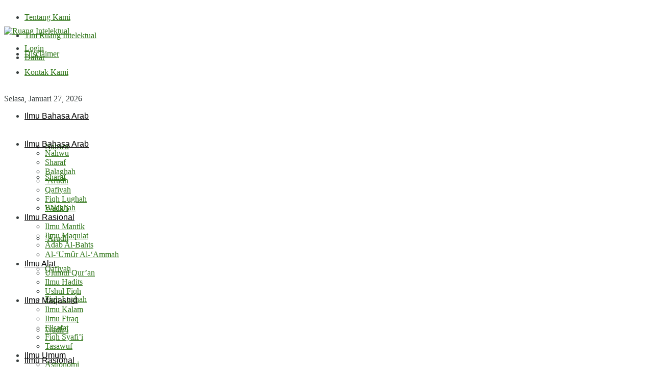

--- FILE ---
content_type: text/html; charset=UTF-8
request_url: https://www.ruangintelektual.com/penjelasan-hadits/hadis-al-arbain-al-nawawiyyah-bagian-ke-8/
body_size: 36544
content:
<!doctype html>
<!--[if lt IE 7]> <html class="no-js lt-ie9 lt-ie8 lt-ie7" lang="id"> <![endif]-->
<!--[if IE 7]>    <html class="no-js lt-ie9 lt-ie8" lang="id"> <![endif]-->
<!--[if IE 8]>    <html class="no-js lt-ie9" lang="id"> <![endif]-->
<!--[if IE 9]>    <html class="no-js lt-ie10" lang="id"> <![endif]-->
<!--[if gt IE 8]><!--> <html class="no-js" lang="id"> <!--<![endif]-->
<head>
    <meta http-equiv="Content-Type" content="text/html; charset=UTF-8" />
    <meta name='viewport' content='width=device-width, initial-scale=1, user-scalable=yes' />
    <link rel="profile" href="http://gmpg.org/xfn/11" />
    <link rel="pingback" href="https://www.ruangintelektual.com/xmlrpc.php" />
    <meta name="theme-color" content="#000000">
             <meta name="msapplication-navbutton-color" content="#000000">
             <meta name="apple-mobile-web-app-status-bar-style" content="#000000"><meta name='robots' content='index, follow, max-image-preview:large, max-snippet:-1, max-video-preview:-1' />
<meta property="og:type" content="article">
<meta property="og:title" content="Hadis Al-Arba&amp;#8217;in Al-Nawawiyyah (Bagian 8)">
<meta property="og:site_name" content="Ruang Intelektual">
<meta property="og:description" content="Hadis ke-8: Haramnya Darah &amp;amp; Harta Seorang Muslim. عن ابن عمر رضي اللّٰه عنهما، أنّ رسول اللّه صلى اللّٰه عليه">
<meta property="og:url" content="https://www.ruangintelektual.com/penjelasan-hadits/hadis-al-arbain-al-nawawiyyah-bagian-ke-8/">
<meta property="og:locale" content="id_ID">
<meta property="og:image" content="https://www.ruangintelektual.com/wp-content/uploads/2022/04/pexels-monstera-5997018-scaled.jpg">
<meta property="og:image:height" content="2560">
<meta property="og:image:width" content="1707">
<meta property="article:published_time" content="2022-04-20T05:01:25+08:00">
<meta property="article:modified_time" content="2022-04-20T05:13:03+08:00">
<meta property="article:author" content="https://www.ruangintelektual.com">
<meta property="article:section" content="Penjelasan Hadits">
<meta name="twitter:card" content="summary_large_image">
<meta name="twitter:title" content="Hadis Al-Arba&#8217;in Al-Nawawiyyah (Bagian 8)">
<meta name="twitter:description" content="Hadis ke-8: Haramnya Darah &amp; Harta Seorang Muslim. عن ابن عمر رضي اللّٰه عنهما، أنّ رسول اللّه صلى اللّٰه عليه">
<meta name="twitter:url" content="https://www.ruangintelektual.com/penjelasan-hadits/hadis-al-arbain-al-nawawiyyah-bagian-ke-8/">
<meta name="twitter:site" content="https://www.ruangintelektual.com">
<meta name="twitter:image" content="https://www.ruangintelektual.com/wp-content/uploads/2022/04/pexels-monstera-5997018-scaled.jpg">
<meta name="twitter:image:width" content="1707">
<meta name="twitter:image:height" content="2560">
			<script type="text/javascript">
			  var jnews_ajax_url = '/?ajax-request=jnews'
			</script>
			<script type="text/javascript">;window.jnews=window.jnews||{},window.jnews.library=window.jnews.library||{},window.jnews.library=function(){"use strict";var e=this;e.win=window,e.doc=document,e.noop=function(){},e.globalBody=e.doc.getElementsByTagName("body")[0],e.globalBody=e.globalBody?e.globalBody:e.doc,e.win.jnewsDataStorage=e.win.jnewsDataStorage||{_storage:new WeakMap,put:function(e,t,n){this._storage.has(e)||this._storage.set(e,new Map),this._storage.get(e).set(t,n)},get:function(e,t){return this._storage.get(e).get(t)},has:function(e,t){return this._storage.has(e)&&this._storage.get(e).has(t)},remove:function(e,t){var n=this._storage.get(e).delete(t);return 0===!this._storage.get(e).size&&this._storage.delete(e),n}},e.windowWidth=function(){return e.win.innerWidth||e.docEl.clientWidth||e.globalBody.clientWidth},e.windowHeight=function(){return e.win.innerHeight||e.docEl.clientHeight||e.globalBody.clientHeight},e.requestAnimationFrame=e.win.requestAnimationFrame||e.win.webkitRequestAnimationFrame||e.win.mozRequestAnimationFrame||e.win.msRequestAnimationFrame||window.oRequestAnimationFrame||function(e){return setTimeout(e,1e3/60)},e.cancelAnimationFrame=e.win.cancelAnimationFrame||e.win.webkitCancelAnimationFrame||e.win.webkitCancelRequestAnimationFrame||e.win.mozCancelAnimationFrame||e.win.msCancelRequestAnimationFrame||e.win.oCancelRequestAnimationFrame||function(e){clearTimeout(e)},e.classListSupport="classList"in document.createElement("_"),e.hasClass=e.classListSupport?function(e,t){return e.classList.contains(t)}:function(e,t){return e.className.indexOf(t)>=0},e.addClass=e.classListSupport?function(t,n){e.hasClass(t,n)||t.classList.add(n)}:function(t,n){e.hasClass(t,n)||(t.className+=" "+n)},e.removeClass=e.classListSupport?function(t,n){e.hasClass(t,n)&&t.classList.remove(n)}:function(t,n){e.hasClass(t,n)&&(t.className=t.className.replace(n,""))},e.objKeys=function(e){var t=[];for(var n in e)Object.prototype.hasOwnProperty.call(e,n)&&t.push(n);return t},e.isObjectSame=function(e,t){var n=!0;return JSON.stringify(e)!==JSON.stringify(t)&&(n=!1),n},e.extend=function(){for(var e,t,n,o=arguments[0]||{},i=1,a=arguments.length;i<a;i++)if(null!==(e=arguments[i]))for(t in e)o!==(n=e[t])&&void 0!==n&&(o[t]=n);return o},e.dataStorage=e.win.jnewsDataStorage,e.isVisible=function(e){return 0!==e.offsetWidth&&0!==e.offsetHeight||e.getBoundingClientRect().length},e.getHeight=function(e){return e.offsetHeight||e.clientHeight||e.getBoundingClientRect().height},e.getWidth=function(e){return e.offsetWidth||e.clientWidth||e.getBoundingClientRect().width},e.supportsPassive=!1;try{var t=Object.defineProperty({},"passive",{get:function(){e.supportsPassive=!0}});"createEvent"in e.doc?e.win.addEventListener("test",null,t):"fireEvent"in e.doc&&e.win.attachEvent("test",null)}catch(e){}e.passiveOption=!!e.supportsPassive&&{passive:!0},e.setStorage=function(e,t){e="jnews-"+e;var n={expired:Math.floor(((new Date).getTime()+432e5)/1e3)};t=Object.assign(n,t);localStorage.setItem(e,JSON.stringify(t))},e.getStorage=function(e){e="jnews-"+e;var t=localStorage.getItem(e);return null!==t&&0<t.length?JSON.parse(localStorage.getItem(e)):{}},e.expiredStorage=function(){var t,n="jnews-";for(var o in localStorage)o.indexOf(n)>-1&&"undefined"!==(t=e.getStorage(o.replace(n,""))).expired&&t.expired<Math.floor((new Date).getTime()/1e3)&&localStorage.removeItem(o)},e.addEvents=function(t,n,o){for(var i in n){var a=["touchstart","touchmove"].indexOf(i)>=0&&!o&&e.passiveOption;"createEvent"in e.doc?t.addEventListener(i,n[i],a):"fireEvent"in e.doc&&t.attachEvent("on"+i,n[i])}},e.removeEvents=function(t,n){for(var o in n)"createEvent"in e.doc?t.removeEventListener(o,n[o]):"fireEvent"in e.doc&&t.detachEvent("on"+o,n[o])},e.triggerEvents=function(t,n,o){var i;o=o||{detail:null};return"createEvent"in e.doc?(!(i=e.doc.createEvent("CustomEvent")||new CustomEvent(n)).initCustomEvent||i.initCustomEvent(n,!0,!1,o),void t.dispatchEvent(i)):"fireEvent"in e.doc?((i=e.doc.createEventObject()).eventType=n,void t.fireEvent("on"+i.eventType,i)):void 0},e.getParents=function(t,n){void 0===n&&(n=e.doc);for(var o=[],i=t.parentNode,a=!1;!a;)if(i){var r=i;r.querySelectorAll(n).length?a=!0:(o.push(r),i=r.parentNode)}else o=[],a=!0;return o},e.forEach=function(e,t,n){for(var o=0,i=e.length;o<i;o++)t.call(n,e[o],o)},e.getText=function(e){return e.innerText||e.textContent},e.setText=function(e,t){var n="object"==typeof t?t.innerText||t.textContent:t;e.innerText&&(e.innerText=n),e.textContent&&(e.textContent=n)},e.httpBuildQuery=function(t){return e.objKeys(t).reduce(function t(n){var o=arguments.length>1&&void 0!==arguments[1]?arguments[1]:null;return function(i,a){var r=n[a];a=encodeURIComponent(a);var s=o?"".concat(o,"[").concat(a,"]"):a;return null==r||"function"==typeof r?(i.push("".concat(s,"=")),i):["number","boolean","string"].includes(typeof r)?(i.push("".concat(s,"=").concat(encodeURIComponent(r))),i):(i.push(e.objKeys(r).reduce(t(r,s),[]).join("&")),i)}}(t),[]).join("&")},e.get=function(t,n,o,i){return o="function"==typeof o?o:e.noop,e.ajax("GET",t,n,o,i)},e.post=function(t,n,o,i){return o="function"==typeof o?o:e.noop,e.ajax("POST",t,n,o,i)},e.ajax=function(t,n,o,i,a){var r=new XMLHttpRequest,s=n,c=e.httpBuildQuery(o);if(t=-1!=["GET","POST"].indexOf(t)?t:"GET",r.open(t,s+("GET"==t?"?"+c:""),!0),"POST"==t&&r.setRequestHeader("Content-type","application/x-www-form-urlencoded"),r.setRequestHeader("X-Requested-With","XMLHttpRequest"),r.onreadystatechange=function(){4===r.readyState&&200<=r.status&&300>r.status&&"function"==typeof i&&i.call(void 0,r.response)},void 0!==a&&!a){return{xhr:r,send:function(){r.send("POST"==t?c:null)}}}return r.send("POST"==t?c:null),{xhr:r}},e.scrollTo=function(t,n,o){function i(e,t,n){this.start=this.position(),this.change=e-this.start,this.currentTime=0,this.increment=20,this.duration=void 0===n?500:n,this.callback=t,this.finish=!1,this.animateScroll()}return Math.easeInOutQuad=function(e,t,n,o){return(e/=o/2)<1?n/2*e*e+t:-n/2*(--e*(e-2)-1)+t},i.prototype.stop=function(){this.finish=!0},i.prototype.move=function(t){e.doc.documentElement.scrollTop=t,e.globalBody.parentNode.scrollTop=t,e.globalBody.scrollTop=t},i.prototype.position=function(){return e.doc.documentElement.scrollTop||e.globalBody.parentNode.scrollTop||e.globalBody.scrollTop},i.prototype.animateScroll=function(){this.currentTime+=this.increment;var t=Math.easeInOutQuad(this.currentTime,this.start,this.change,this.duration);this.move(t),this.currentTime<this.duration&&!this.finish?e.requestAnimationFrame.call(e.win,this.animateScroll.bind(this)):this.callback&&"function"==typeof this.callback&&this.callback()},new i(t,n,o)},e.unwrap=function(t){var n,o=t;e.forEach(t,(function(e,t){n?n+=e:n=e})),o.replaceWith(n)},e.performance={start:function(e){performance.mark(e+"Start")},stop:function(e){performance.mark(e+"End"),performance.measure(e,e+"Start",e+"End")}},e.fps=function(){var t=0,n=0,o=0;!function(){var i=t=0,a=0,r=0,s=document.getElementById("fpsTable"),c=function(t){void 0===document.getElementsByTagName("body")[0]?e.requestAnimationFrame.call(e.win,(function(){c(t)})):document.getElementsByTagName("body")[0].appendChild(t)};null===s&&((s=document.createElement("div")).style.position="fixed",s.style.top="120px",s.style.left="10px",s.style.width="100px",s.style.height="20px",s.style.border="1px solid black",s.style.fontSize="11px",s.style.zIndex="100000",s.style.backgroundColor="white",s.id="fpsTable",c(s));var l=function(){o++,n=Date.now(),(a=(o/(r=(n-t)/1e3)).toPrecision(2))!=i&&(i=a,s.innerHTML=i+"fps"),1<r&&(t=n,o=0),e.requestAnimationFrame.call(e.win,l)};l()}()},e.instr=function(e,t){for(var n=0;n<t.length;n++)if(-1!==e.toLowerCase().indexOf(t[n].toLowerCase()))return!0},e.winLoad=function(t,n){function o(o){if("complete"===e.doc.readyState||"interactive"===e.doc.readyState)return!o||n?setTimeout(t,n||1):t(o),1}o()||e.addEvents(e.win,{load:o})},e.docReady=function(t,n){function o(o){if("complete"===e.doc.readyState||"interactive"===e.doc.readyState)return!o||n?setTimeout(t,n||1):t(o),1}o()||e.addEvents(e.doc,{DOMContentLoaded:o})},e.fireOnce=function(){e.docReady((function(){e.assets=e.assets||[],e.assets.length&&(e.boot(),e.load_assets())}),50)},e.boot=function(){e.length&&e.doc.querySelectorAll("style[media]").forEach((function(e){"not all"==e.getAttribute("media")&&e.removeAttribute("media")}))},e.create_js=function(t,n){var o=e.doc.createElement("script");switch(o.setAttribute("src",t),n){case"defer":o.setAttribute("defer",!0);break;case"async":o.setAttribute("async",!0);break;case"deferasync":o.setAttribute("defer",!0),o.setAttribute("async",!0)}e.globalBody.appendChild(o)},e.load_assets=function(){"object"==typeof e.assets&&e.forEach(e.assets.slice(0),(function(t,n){var o="";t.defer&&(o+="defer"),t.async&&(o+="async"),e.create_js(t.url,o);var i=e.assets.indexOf(t);i>-1&&e.assets.splice(i,1)})),e.assets=jnewsoption.au_scripts=window.jnewsads=[]},e.setCookie=function(e,t,n){var o="";if(n){var i=new Date;i.setTime(i.getTime()+24*n*60*60*1e3),o="; expires="+i.toUTCString()}document.cookie=e+"="+(t||"")+o+"; path=/"},e.getCookie=function(e){for(var t=e+"=",n=document.cookie.split(";"),o=0;o<n.length;o++){for(var i=n[o];" "==i.charAt(0);)i=i.substring(1,i.length);if(0==i.indexOf(t))return i.substring(t.length,i.length)}return null},e.eraseCookie=function(e){document.cookie=e+"=; Path=/; Expires=Thu, 01 Jan 1970 00:00:01 GMT;"},e.docReady((function(){e.globalBody=e.globalBody==e.doc?e.doc.getElementsByTagName("body")[0]:e.globalBody,e.globalBody=e.globalBody?e.globalBody:e.doc})),e.winLoad((function(){e.winLoad((function(){var t=!1;if(void 0!==window.jnewsadmin)if(void 0!==window.file_version_checker){var n=e.objKeys(window.file_version_checker);n.length?n.forEach((function(e){t||"10.0.4"===window.file_version_checker[e]||(t=!0)})):t=!0}else t=!0;t&&(window.jnewsHelper.getMessage(),window.jnewsHelper.getNotice())}),2500)}))},window.jnews.library=new window.jnews.library;</script>
	<!-- This site is optimized with the Yoast SEO plugin v26.7 - https://yoast.com/wordpress/plugins/seo/ -->
	<title>Hadis Al-Arba&#039;in Al-Nawawiyyah (Bagian 8) - Ruang Intelektual</title>
	<link rel="canonical" href="https://www.ruangintelektual.com/penjelasan-hadits/hadis-al-arbain-al-nawawiyyah-bagian-ke-8/" />
	<meta property="og:locale" content="id_ID" />
	<meta property="og:type" content="article" />
	<meta property="og:title" content="Hadis Al-Arba&#039;in Al-Nawawiyyah (Bagian 8) - Ruang Intelektual" />
	<meta property="og:description" content="Hadis ke-8: Haramnya Darah &amp; Harta Seorang Muslim. عن ابن عمر رضي اللّٰه عنهما، أنّ رسول اللّه صلى اللّٰه عليه وسلم قال: أمرت أن أقاتل النّاس حتّى يشهدوا أن لا إله إلا اللّه و أنّ محمد رسول اللّٰه، ويقيموا الصلاة، و يؤتوا الزّكاة، فإذا فعلوا ذٰلك عصموا منّي دماءهم وأموالهم إلا بحق الإسلام، و حسابهم [&hellip;]" />
	<meta property="og:url" content="https://www.ruangintelektual.com/penjelasan-hadits/hadis-al-arbain-al-nawawiyyah-bagian-ke-8/" />
	<meta property="og:site_name" content="Ruang Intelektual" />
	<meta property="article:publisher" content="https://id-id.facebook.com/people/Muhammad-Said-Bin-Anwar/100004578404681" />
	<meta property="article:published_time" content="2022-04-19T22:01:25+00:00" />
	<meta property="article:modified_time" content="2022-04-19T22:13:03+00:00" />
	<meta property="og:image" content="https://www.ruangintelektual.com/wp-content/uploads/2022/04/pexels-monstera-5997018-scaled.jpg" />
	<meta property="og:image:width" content="1707" />
	<meta property="og:image:height" content="2560" />
	<meta property="og:image:type" content="image/jpeg" />
	<meta name="author" content="Mirwan Sudarmawan Rifai" />
	<meta name="twitter:card" content="summary_large_image" />
	<meta name="twitter:label1" content="Ditulis oleh" />
	<meta name="twitter:data1" content="Mirwan Sudarmawan Rifai" />
	<meta name="twitter:label2" content="Estimasi waktu membaca" />
	<meta name="twitter:data2" content="2 menit" />
	<script type="application/ld+json" class="yoast-schema-graph">{"@context":"https://schema.org","@graph":[{"@type":"Article","@id":"https://www.ruangintelektual.com/penjelasan-hadits/hadis-al-arbain-al-nawawiyyah-bagian-ke-8/#article","isPartOf":{"@id":"https://www.ruangintelektual.com/penjelasan-hadits/hadis-al-arbain-al-nawawiyyah-bagian-ke-8/"},"author":{"name":"Mirwan Sudarmawan Rifai","@id":"https://www.ruangintelektual.com/#/schema/person/6d607873849bc2fb450f7e4b00450f18"},"headline":"Hadis Al-Arba&#8217;in Al-Nawawiyyah (Bagian 8)","datePublished":"2022-04-19T22:01:25+00:00","dateModified":"2022-04-19T22:13:03+00:00","mainEntityOfPage":{"@id":"https://www.ruangintelektual.com/penjelasan-hadits/hadis-al-arbain-al-nawawiyyah-bagian-ke-8/"},"wordCount":377,"publisher":{"@id":"https://www.ruangintelektual.com/#/schema/person/327ce104e649f0a5ae5a53953c481dc1"},"image":{"@id":"https://www.ruangintelektual.com/penjelasan-hadits/hadis-al-arbain-al-nawawiyyah-bagian-ke-8/#primaryimage"},"thumbnailUrl":"https://www.ruangintelektual.com/wp-content/uploads/2022/04/pexels-monstera-5997018-scaled.jpg","articleSection":["Penjelasan Hadits"],"inLanguage":"id"},{"@type":"WebPage","@id":"https://www.ruangintelektual.com/penjelasan-hadits/hadis-al-arbain-al-nawawiyyah-bagian-ke-8/","url":"https://www.ruangintelektual.com/penjelasan-hadits/hadis-al-arbain-al-nawawiyyah-bagian-ke-8/","name":"Hadis Al-Arba'in Al-Nawawiyyah (Bagian 8) - Ruang Intelektual","isPartOf":{"@id":"https://www.ruangintelektual.com/#website"},"primaryImageOfPage":{"@id":"https://www.ruangintelektual.com/penjelasan-hadits/hadis-al-arbain-al-nawawiyyah-bagian-ke-8/#primaryimage"},"image":{"@id":"https://www.ruangintelektual.com/penjelasan-hadits/hadis-al-arbain-al-nawawiyyah-bagian-ke-8/#primaryimage"},"thumbnailUrl":"https://www.ruangintelektual.com/wp-content/uploads/2022/04/pexels-monstera-5997018-scaled.jpg","datePublished":"2022-04-19T22:01:25+00:00","dateModified":"2022-04-19T22:13:03+00:00","breadcrumb":{"@id":"https://www.ruangintelektual.com/penjelasan-hadits/hadis-al-arbain-al-nawawiyyah-bagian-ke-8/#breadcrumb"},"inLanguage":"id","potentialAction":[{"@type":"ReadAction","target":["https://www.ruangintelektual.com/penjelasan-hadits/hadis-al-arbain-al-nawawiyyah-bagian-ke-8/"]}]},{"@type":"ImageObject","inLanguage":"id","@id":"https://www.ruangintelektual.com/penjelasan-hadits/hadis-al-arbain-al-nawawiyyah-bagian-ke-8/#primaryimage","url":"https://www.ruangintelektual.com/wp-content/uploads/2022/04/pexels-monstera-5997018-scaled.jpg","contentUrl":"https://www.ruangintelektual.com/wp-content/uploads/2022/04/pexels-monstera-5997018-scaled.jpg","width":1707,"height":2560},{"@type":"BreadcrumbList","@id":"https://www.ruangintelektual.com/penjelasan-hadits/hadis-al-arbain-al-nawawiyyah-bagian-ke-8/#breadcrumb","itemListElement":[{"@type":"ListItem","position":1,"name":"Beranda","item":"https://www.ruangintelektual.com/"},{"@type":"ListItem","position":2,"name":"Blog","item":"https://www.ruangintelektual.com/blog/"},{"@type":"ListItem","position":3,"name":"Hadis Al-Arba&#8217;in Al-Nawawiyyah (Bagian 8)"}]},{"@type":"WebSite","@id":"https://www.ruangintelektual.com/#website","url":"https://www.ruangintelektual.com/","name":"Ruang Intelektual","description":"Dunia Rasionalitas dan Akal Sehat","publisher":{"@id":"https://www.ruangintelektual.com/#/schema/person/327ce104e649f0a5ae5a53953c481dc1"},"potentialAction":[{"@type":"SearchAction","target":{"@type":"EntryPoint","urlTemplate":"https://www.ruangintelektual.com/?s={search_term_string}"},"query-input":{"@type":"PropertyValueSpecification","valueRequired":true,"valueName":"search_term_string"}}],"inLanguage":"id"},{"@type":["Person","Organization"],"@id":"https://www.ruangintelektual.com/#/schema/person/327ce104e649f0a5ae5a53953c481dc1","name":"Muhammad Said Anwar","image":{"@type":"ImageObject","inLanguage":"id","@id":"https://www.ruangintelektual.com/#/schema/person/image/","url":"https://www.ruangintelektual.com/wp-content/uploads/2021/03/cropped-thumbnail-logo.png","contentUrl":"https://www.ruangintelektual.com/wp-content/uploads/2021/03/cropped-thumbnail-logo.png","width":512,"height":512,"caption":"Muhammad Said Anwar"},"logo":{"@id":"https://www.ruangintelektual.com/#/schema/person/image/"},"description":"Lahir di Makassar, Sulawesi Selatan. Mengenyam pendidikan Sekolah Dasar (SD) di MI MDIA Taqwa 2006-2013. Kemudian melanjutkan pendidikan SMP di MTs MDIA Taqwa tahun 2013-2016. Juga pernah belajar di Pondok Pesantren Tahfizh Al-Qur'an Al-Imam Ashim. Lalu melanjutkan pendidikan di Madrasah Aliyah Negeri Program Keagamaan (MANPK) Kota Makassar tahun 2016-2019. Kemudian melanjutkan pendidikan di Universitas Al-Azhar, Kairo tahun 2019-2024, Fakultas Ushuluddin, jurusan Akidah-Filsafat. Setelah selesai, ia melanjutkan ke tingkat pascasarjana di universitas dan jurusan yang sama. Pernah aktif menulis Fanspage \"Ilmu Logika\" di Facebook. Dan sekarang aktif dalam menulis buku. Aktif berorganisasi di Forum Kajian Baiquni (FK-Baiquni) dan menjadi Pemimpin Redaksi (Pemred) di Bait FK-Baiquni. Menjadi kru dan redaktur ahli di media Wawasan KKS (2020-2022). Juga menjadi anggota Anak Cabang di Organisasi Ikatan Pelajar Nahdlatul Ulama (IPNU). Pada umur ke-18 tahun, penulis memililki keinginan yang besar untuk mengedukasi banyak orang. Setelah membuat tulisan-tulisan di berbagai tempat, penulis ingin tulisannya mencakup banyak orang dan ingin banyak orang berkontribusi dalam hal pendidikan. Kemudian pada umurnya ke-19 tahun, penulis mendirikan komunitas bernama \"Ruang Intelektual\" yang bebas memasukkan pengetahuan dan ilmu apa saja; dari siapa saja yang berkompeten. Berminat dengan buku-buku sastra, logika, filsafat, tasawwuf, dan ilmu-ilmu lainnya.","sameAs":["https://www.ruangintelektual.com","https://id-id.facebook.com/people/Muhammad-Said-Bin-Anwar/100004578404681","https://www.instagram.com/ibn.shalih.elmakassary/","https://youtube.com/channel/UCRiisRwvrtRjSn9VEPtr15w"]},{"@type":"Person","@id":"https://www.ruangintelektual.com/#/schema/person/6d607873849bc2fb450f7e4b00450f18","name":"Mirwan Sudarmawan Rifai","image":{"@type":"ImageObject","inLanguage":"id","@id":"https://www.ruangintelektual.com/#/schema/person/image/","url":"https://www.ruangintelektual.com/wp-content/uploads/2022/03/IMG_20220303_023017_462-150x150.webp","contentUrl":"https://www.ruangintelektual.com/wp-content/uploads/2022/03/IMG_20220303_023017_462-150x150.webp","caption":"Mirwan Sudarmawan Rifai"},"description":"Tempat Tanggal Lahir: Makassar, 15 Mei 2002 Motto: Keteladanan itu sangat berpengaruh sehingga dapat mengubah Riwayat pendidikan: SD Inpres Manuruki ll, SMPN 34 MAKASSAR, MAN 3/PK MAKASSAR Riwayat Organisasi: Organisasi pertama menjadi anggota OSIS semasa Sekolah Menengah Pertama pada 2015-2016, Ketua Rohis 2018-2019 di Madrasah Aliyah Negeri 3 Program Khusus Makassar.","sameAs":["https://www.ruangintelektual.com"],"url":"https://www.ruangintelektual.com/author/wansreceh28/"}]}</script>
	<!-- / Yoast SEO plugin. -->


<link rel='dns-prefetch' href='//www.googletagmanager.com' />
<link rel='dns-prefetch' href='//pagead2.googlesyndication.com' />
<link rel='dns-prefetch' href='//fundingchoicesmessages.google.com' />
<link rel="alternate" type="application/rss+xml" title="Ruang Intelektual &raquo; Feed" href="https://www.ruangintelektual.com/feed/" />
<link rel="alternate" title="oEmbed (JSON)" type="application/json+oembed" href="https://www.ruangintelektual.com/wp-json/oembed/1.0/embed?url=https%3A%2F%2Fwww.ruangintelektual.com%2Fpenjelasan-hadits%2Fhadis-al-arbain-al-nawawiyyah-bagian-ke-8%2F" />
<link rel="alternate" title="oEmbed (XML)" type="text/xml+oembed" href="https://www.ruangintelektual.com/wp-json/oembed/1.0/embed?url=https%3A%2F%2Fwww.ruangintelektual.com%2Fpenjelasan-hadits%2Fhadis-al-arbain-al-nawawiyyah-bagian-ke-8%2F&#038;format=xml" />
<style id='wp-img-auto-sizes-contain-inline-css' type='text/css'>
img:is([sizes=auto i],[sizes^="auto," i]){contain-intrinsic-size:3000px 1500px}
/*# sourceURL=wp-img-auto-sizes-contain-inline-css */
</style>

<style id='wp-emoji-styles-inline-css' type='text/css'>

	img.wp-smiley, img.emoji {
		display: inline !important;
		border: none !important;
		box-shadow: none !important;
		height: 1em !important;
		width: 1em !important;
		margin: 0 0.07em !important;
		vertical-align: -0.1em !important;
		background: none !important;
		padding: 0 !important;
	}
/*# sourceURL=wp-emoji-styles-inline-css */
</style>
<link rel='stylesheet' id='wp-block-library-css' href='https://www.ruangintelektual.com/wp-includes/css/dist/block-library/style.min.css?ver=6.9' type='text/css' media='all' />
<style id='global-styles-inline-css' type='text/css'>
:root{--wp--preset--aspect-ratio--square: 1;--wp--preset--aspect-ratio--4-3: 4/3;--wp--preset--aspect-ratio--3-4: 3/4;--wp--preset--aspect-ratio--3-2: 3/2;--wp--preset--aspect-ratio--2-3: 2/3;--wp--preset--aspect-ratio--16-9: 16/9;--wp--preset--aspect-ratio--9-16: 9/16;--wp--preset--color--black: #000000;--wp--preset--color--cyan-bluish-gray: #abb8c3;--wp--preset--color--white: #ffffff;--wp--preset--color--pale-pink: #f78da7;--wp--preset--color--vivid-red: #cf2e2e;--wp--preset--color--luminous-vivid-orange: #ff6900;--wp--preset--color--luminous-vivid-amber: #fcb900;--wp--preset--color--light-green-cyan: #7bdcb5;--wp--preset--color--vivid-green-cyan: #00d084;--wp--preset--color--pale-cyan-blue: #8ed1fc;--wp--preset--color--vivid-cyan-blue: #0693e3;--wp--preset--color--vivid-purple: #9b51e0;--wp--preset--gradient--vivid-cyan-blue-to-vivid-purple: linear-gradient(135deg,rgb(6,147,227) 0%,rgb(155,81,224) 100%);--wp--preset--gradient--light-green-cyan-to-vivid-green-cyan: linear-gradient(135deg,rgb(122,220,180) 0%,rgb(0,208,130) 100%);--wp--preset--gradient--luminous-vivid-amber-to-luminous-vivid-orange: linear-gradient(135deg,rgb(252,185,0) 0%,rgb(255,105,0) 100%);--wp--preset--gradient--luminous-vivid-orange-to-vivid-red: linear-gradient(135deg,rgb(255,105,0) 0%,rgb(207,46,46) 100%);--wp--preset--gradient--very-light-gray-to-cyan-bluish-gray: linear-gradient(135deg,rgb(238,238,238) 0%,rgb(169,184,195) 100%);--wp--preset--gradient--cool-to-warm-spectrum: linear-gradient(135deg,rgb(74,234,220) 0%,rgb(151,120,209) 20%,rgb(207,42,186) 40%,rgb(238,44,130) 60%,rgb(251,105,98) 80%,rgb(254,248,76) 100%);--wp--preset--gradient--blush-light-purple: linear-gradient(135deg,rgb(255,206,236) 0%,rgb(152,150,240) 100%);--wp--preset--gradient--blush-bordeaux: linear-gradient(135deg,rgb(254,205,165) 0%,rgb(254,45,45) 50%,rgb(107,0,62) 100%);--wp--preset--gradient--luminous-dusk: linear-gradient(135deg,rgb(255,203,112) 0%,rgb(199,81,192) 50%,rgb(65,88,208) 100%);--wp--preset--gradient--pale-ocean: linear-gradient(135deg,rgb(255,245,203) 0%,rgb(182,227,212) 50%,rgb(51,167,181) 100%);--wp--preset--gradient--electric-grass: linear-gradient(135deg,rgb(202,248,128) 0%,rgb(113,206,126) 100%);--wp--preset--gradient--midnight: linear-gradient(135deg,rgb(2,3,129) 0%,rgb(40,116,252) 100%);--wp--preset--font-size--small: 13px;--wp--preset--font-size--medium: 20px;--wp--preset--font-size--large: 36px;--wp--preset--font-size--x-large: 42px;--wp--preset--spacing--20: 0.44rem;--wp--preset--spacing--30: 0.67rem;--wp--preset--spacing--40: 1rem;--wp--preset--spacing--50: 1.5rem;--wp--preset--spacing--60: 2.25rem;--wp--preset--spacing--70: 3.38rem;--wp--preset--spacing--80: 5.06rem;--wp--preset--shadow--natural: 6px 6px 9px rgba(0, 0, 0, 0.2);--wp--preset--shadow--deep: 12px 12px 50px rgba(0, 0, 0, 0.4);--wp--preset--shadow--sharp: 6px 6px 0px rgba(0, 0, 0, 0.2);--wp--preset--shadow--outlined: 6px 6px 0px -3px rgb(255, 255, 255), 6px 6px rgb(0, 0, 0);--wp--preset--shadow--crisp: 6px 6px 0px rgb(0, 0, 0);}:where(.is-layout-flex){gap: 0.5em;}:where(.is-layout-grid){gap: 0.5em;}body .is-layout-flex{display: flex;}.is-layout-flex{flex-wrap: wrap;align-items: center;}.is-layout-flex > :is(*, div){margin: 0;}body .is-layout-grid{display: grid;}.is-layout-grid > :is(*, div){margin: 0;}:where(.wp-block-columns.is-layout-flex){gap: 2em;}:where(.wp-block-columns.is-layout-grid){gap: 2em;}:where(.wp-block-post-template.is-layout-flex){gap: 1.25em;}:where(.wp-block-post-template.is-layout-grid){gap: 1.25em;}.has-black-color{color: var(--wp--preset--color--black) !important;}.has-cyan-bluish-gray-color{color: var(--wp--preset--color--cyan-bluish-gray) !important;}.has-white-color{color: var(--wp--preset--color--white) !important;}.has-pale-pink-color{color: var(--wp--preset--color--pale-pink) !important;}.has-vivid-red-color{color: var(--wp--preset--color--vivid-red) !important;}.has-luminous-vivid-orange-color{color: var(--wp--preset--color--luminous-vivid-orange) !important;}.has-luminous-vivid-amber-color{color: var(--wp--preset--color--luminous-vivid-amber) !important;}.has-light-green-cyan-color{color: var(--wp--preset--color--light-green-cyan) !important;}.has-vivid-green-cyan-color{color: var(--wp--preset--color--vivid-green-cyan) !important;}.has-pale-cyan-blue-color{color: var(--wp--preset--color--pale-cyan-blue) !important;}.has-vivid-cyan-blue-color{color: var(--wp--preset--color--vivid-cyan-blue) !important;}.has-vivid-purple-color{color: var(--wp--preset--color--vivid-purple) !important;}.has-black-background-color{background-color: var(--wp--preset--color--black) !important;}.has-cyan-bluish-gray-background-color{background-color: var(--wp--preset--color--cyan-bluish-gray) !important;}.has-white-background-color{background-color: var(--wp--preset--color--white) !important;}.has-pale-pink-background-color{background-color: var(--wp--preset--color--pale-pink) !important;}.has-vivid-red-background-color{background-color: var(--wp--preset--color--vivid-red) !important;}.has-luminous-vivid-orange-background-color{background-color: var(--wp--preset--color--luminous-vivid-orange) !important;}.has-luminous-vivid-amber-background-color{background-color: var(--wp--preset--color--luminous-vivid-amber) !important;}.has-light-green-cyan-background-color{background-color: var(--wp--preset--color--light-green-cyan) !important;}.has-vivid-green-cyan-background-color{background-color: var(--wp--preset--color--vivid-green-cyan) !important;}.has-pale-cyan-blue-background-color{background-color: var(--wp--preset--color--pale-cyan-blue) !important;}.has-vivid-cyan-blue-background-color{background-color: var(--wp--preset--color--vivid-cyan-blue) !important;}.has-vivid-purple-background-color{background-color: var(--wp--preset--color--vivid-purple) !important;}.has-black-border-color{border-color: var(--wp--preset--color--black) !important;}.has-cyan-bluish-gray-border-color{border-color: var(--wp--preset--color--cyan-bluish-gray) !important;}.has-white-border-color{border-color: var(--wp--preset--color--white) !important;}.has-pale-pink-border-color{border-color: var(--wp--preset--color--pale-pink) !important;}.has-vivid-red-border-color{border-color: var(--wp--preset--color--vivid-red) !important;}.has-luminous-vivid-orange-border-color{border-color: var(--wp--preset--color--luminous-vivid-orange) !important;}.has-luminous-vivid-amber-border-color{border-color: var(--wp--preset--color--luminous-vivid-amber) !important;}.has-light-green-cyan-border-color{border-color: var(--wp--preset--color--light-green-cyan) !important;}.has-vivid-green-cyan-border-color{border-color: var(--wp--preset--color--vivid-green-cyan) !important;}.has-pale-cyan-blue-border-color{border-color: var(--wp--preset--color--pale-cyan-blue) !important;}.has-vivid-cyan-blue-border-color{border-color: var(--wp--preset--color--vivid-cyan-blue) !important;}.has-vivid-purple-border-color{border-color: var(--wp--preset--color--vivid-purple) !important;}.has-vivid-cyan-blue-to-vivid-purple-gradient-background{background: var(--wp--preset--gradient--vivid-cyan-blue-to-vivid-purple) !important;}.has-light-green-cyan-to-vivid-green-cyan-gradient-background{background: var(--wp--preset--gradient--light-green-cyan-to-vivid-green-cyan) !important;}.has-luminous-vivid-amber-to-luminous-vivid-orange-gradient-background{background: var(--wp--preset--gradient--luminous-vivid-amber-to-luminous-vivid-orange) !important;}.has-luminous-vivid-orange-to-vivid-red-gradient-background{background: var(--wp--preset--gradient--luminous-vivid-orange-to-vivid-red) !important;}.has-very-light-gray-to-cyan-bluish-gray-gradient-background{background: var(--wp--preset--gradient--very-light-gray-to-cyan-bluish-gray) !important;}.has-cool-to-warm-spectrum-gradient-background{background: var(--wp--preset--gradient--cool-to-warm-spectrum) !important;}.has-blush-light-purple-gradient-background{background: var(--wp--preset--gradient--blush-light-purple) !important;}.has-blush-bordeaux-gradient-background{background: var(--wp--preset--gradient--blush-bordeaux) !important;}.has-luminous-dusk-gradient-background{background: var(--wp--preset--gradient--luminous-dusk) !important;}.has-pale-ocean-gradient-background{background: var(--wp--preset--gradient--pale-ocean) !important;}.has-electric-grass-gradient-background{background: var(--wp--preset--gradient--electric-grass) !important;}.has-midnight-gradient-background{background: var(--wp--preset--gradient--midnight) !important;}.has-small-font-size{font-size: var(--wp--preset--font-size--small) !important;}.has-medium-font-size{font-size: var(--wp--preset--font-size--medium) !important;}.has-large-font-size{font-size: var(--wp--preset--font-size--large) !important;}.has-x-large-font-size{font-size: var(--wp--preset--font-size--x-large) !important;}
/*# sourceURL=global-styles-inline-css */
</style>

<style id='classic-theme-styles-inline-css' type='text/css'>
/*! This file is auto-generated */
.wp-block-button__link{color:#fff;background-color:#32373c;border-radius:9999px;box-shadow:none;text-decoration:none;padding:calc(.667em + 2px) calc(1.333em + 2px);font-size:1.125em}.wp-block-file__button{background:#32373c;color:#fff;text-decoration:none}
/*# sourceURL=/wp-includes/css/classic-themes.min.css */
</style>
<link rel='stylesheet' id='ppress-frontend-css' href='https://www.ruangintelektual.com/wp-content/plugins/wp-user-avatar/assets/css/frontend.min.css?ver=4.16.8' type='text/css' media='all' />
<link rel='stylesheet' id='ppress-flatpickr-css' href='https://www.ruangintelektual.com/wp-content/plugins/wp-user-avatar/assets/flatpickr/flatpickr.min.css?ver=4.16.8' type='text/css' media='all' />
<link rel='stylesheet' id='ppress-select2-css' href='https://www.ruangintelektual.com/wp-content/plugins/wp-user-avatar/assets/select2/select2.min.css?ver=6.9' type='text/css' media='all' />
<link rel='stylesheet' id='jnews-parent-style-css' href='https://www.ruangintelektual.com/wp-content/themes/jnews/style.css?ver=6.9' type='text/css' media='all' />
<link rel='stylesheet' id='js_composer_front-css' href='https://www.ruangintelektual.com/wp-content/plugins/js_composer/assets/css/js_composer.min.css?ver=8.7.2' type='text/css' media='all' />
<link rel='stylesheet' id='font-awesome-css' href='https://www.ruangintelektual.com/wp-content/themes/jnews/assets/fonts/font-awesome/font-awesome.min.css?ver=1.0.0' type='text/css' media='all' />
<link rel='stylesheet' id='jnews-icon-css' href='https://www.ruangintelektual.com/wp-content/themes/jnews/assets/fonts/jegicon/jegicon.css?ver=1.0.0' type='text/css' media='all' />
<link rel='stylesheet' id='jscrollpane-css' href='https://www.ruangintelektual.com/wp-content/themes/jnews/assets/css/jquery.jscrollpane.css?ver=1.0.0' type='text/css' media='all' />
<link rel='stylesheet' id='oknav-css' href='https://www.ruangintelektual.com/wp-content/themes/jnews/assets/css/okayNav.css?ver=1.0.0' type='text/css' media='all' />
<link rel='stylesheet' id='magnific-popup-css' href='https://www.ruangintelektual.com/wp-content/themes/jnews/assets/css/magnific-popup.css?ver=1.0.0' type='text/css' media='all' />
<link rel='stylesheet' id='chosen-css' href='https://www.ruangintelektual.com/wp-content/themes/jnews/assets/css/chosen/chosen.css?ver=1.0.0' type='text/css' media='all' />
<link rel='stylesheet' id='jnews-main-css' href='https://www.ruangintelektual.com/wp-content/themes/jnews/assets/css/main.css?ver=1.0.0' type='text/css' media='all' />
<link rel='stylesheet' id='jnews-pages-css' href='https://www.ruangintelektual.com/wp-content/themes/jnews/assets/css/pages.css?ver=1.0.0' type='text/css' media='all' />
<link rel='stylesheet' id='jnews-single-css' href='https://www.ruangintelektual.com/wp-content/themes/jnews/assets/css/single.css?ver=1.0.0' type='text/css' media='all' />
<link rel='stylesheet' id='jnews-responsive-css' href='https://www.ruangintelektual.com/wp-content/themes/jnews/assets/css/responsive.css?ver=1.0.0' type='text/css' media='all' />
<link rel='stylesheet' id='jnews-pb-temp-css' href='https://www.ruangintelektual.com/wp-content/themes/jnews/assets/css/pb-temp.css?ver=1.0.0' type='text/css' media='all' />
<link rel='stylesheet' id='jnews-js-composer-css' href='https://www.ruangintelektual.com/wp-content/themes/jnews/assets/css/js-composer-frontend.css?ver=1.0.0' type='text/css' media='all' />
<link rel='stylesheet' id='jnews-style-css' href='https://www.ruangintelektual.com/wp-content/themes/jnews-child/style.css?ver=1.0.0' type='text/css' media='all' />
<link rel='stylesheet' id='jnews-darkmode-css' href='https://www.ruangintelektual.com/wp-content/themes/jnews/assets/css/darkmode.css?ver=1.0.0' type='text/css' media='all' />
<link rel='stylesheet' id='jnews-social-login-style-css' href='https://www.ruangintelektual.com/wp-content/plugins/jnews-social-login/assets/css/plugin.css?ver=12.0.0' type='text/css' media='all' />
<link rel='stylesheet' id='jnews-select-share-css' href='https://www.ruangintelektual.com/wp-content/plugins/jnews-social-share/assets/css/plugin.css' type='text/css' media='all' />
<script type="text/javascript" src="https://www.ruangintelektual.com/wp-includes/js/jquery/jquery.min.js?ver=3.7.1" id="jquery-core-js"></script>
<script type="text/javascript" src="https://www.ruangintelektual.com/wp-includes/js/jquery/jquery-migrate.min.js?ver=3.4.1" id="jquery-migrate-js"></script>
<script type="text/javascript" src="https://www.ruangintelektual.com/wp-content/plugins/wp-user-avatar/assets/flatpickr/flatpickr.min.js?ver=4.16.8" id="ppress-flatpickr-js"></script>
<script type="text/javascript" src="https://www.ruangintelektual.com/wp-content/plugins/wp-user-avatar/assets/select2/select2.min.js?ver=4.16.8" id="ppress-select2-js"></script>

<!-- Potongan tag Google (gtag.js) ditambahkan oleh Site Kit -->
<!-- Snippet Google Analytics telah ditambahkan oleh Site Kit -->
<script type="text/javascript" src="https://www.googletagmanager.com/gtag/js?id=GT-5NPL288" id="google_gtagjs-js" async></script>
<script type="text/javascript" id="google_gtagjs-js-after">
/* <![CDATA[ */
window.dataLayer = window.dataLayer || [];function gtag(){dataLayer.push(arguments);}
gtag("set","linker",{"domains":["www.ruangintelektual.com"]});
gtag("js", new Date());
gtag("set", "developer_id.dZTNiMT", true);
gtag("config", "GT-5NPL288");
//# sourceURL=google_gtagjs-js-after
/* ]]> */
</script>
<script></script><link rel="https://api.w.org/" href="https://www.ruangintelektual.com/wp-json/" /><link rel="alternate" title="JSON" type="application/json" href="https://www.ruangintelektual.com/wp-json/wp/v2/posts/1423" /><link rel="EditURI" type="application/rsd+xml" title="RSD" href="https://www.ruangintelektual.com/xmlrpc.php?rsd" />
<meta name="generator" content="WordPress 6.9" />
<link rel='shortlink' href='https://www.ruangintelektual.com/?p=1423' />
<meta name="generator" content="Site Kit by Google 1.171.0" />
<!-- Meta tag Google AdSense ditambahkan oleh Site Kit -->
<meta name="google-adsense-platform-account" content="ca-host-pub-2644536267352236">
<meta name="google-adsense-platform-domain" content="sitekit.withgoogle.com">
<!-- Akhir tag meta Google AdSense yang ditambahkan oleh Site Kit -->
<meta name="generator" content="Powered by WPBakery Page Builder - drag and drop page builder for WordPress."/>

<!-- Snippet Google AdSense telah ditambahkan oleh Site Kit -->
<script type="text/javascript" async="async" src="https://pagead2.googlesyndication.com/pagead/js/adsbygoogle.js?client=ca-pub-1511128691056369&amp;host=ca-host-pub-2644536267352236" crossorigin="anonymous"></script>

<!-- Snippet Google AdSense penutup telah ditambahkan oleh Site Kit -->

<!-- Snippet Google AdSense Ad Blocking Recovery ditambahkan oleh Site Kit -->
<script async src="https://fundingchoicesmessages.google.com/i/pub-1511128691056369?ers=1" nonce="TQLP_yJ0Wmk5X0WqcUlb7A"></script><script nonce="TQLP_yJ0Wmk5X0WqcUlb7A">(function() {function signalGooglefcPresent() {if (!window.frames['googlefcPresent']) {if (document.body) {const iframe = document.createElement('iframe'); iframe.style = 'width: 0; height: 0; border: none; z-index: -1000; left: -1000px; top: -1000px;'; iframe.style.display = 'none'; iframe.name = 'googlefcPresent'; document.body.appendChild(iframe);} else {setTimeout(signalGooglefcPresent, 0);}}}signalGooglefcPresent();})();</script>
<!-- Snippet End Google AdSense Ad Blocking Recovery ditambahkan oleh Site Kit -->

<!-- Snippet Google AdSense Ad Blocking Recovery Error Protection ditambahkan oleh Site Kit -->
<script>(function(){'use strict';function aa(a){var b=0;return function(){return b<a.length?{done:!1,value:a[b++]}:{done:!0}}}var ba="function"==typeof Object.defineProperties?Object.defineProperty:function(a,b,c){if(a==Array.prototype||a==Object.prototype)return a;a[b]=c.value;return a};
function ca(a){a=["object"==typeof globalThis&&globalThis,a,"object"==typeof window&&window,"object"==typeof self&&self,"object"==typeof global&&global];for(var b=0;b<a.length;++b){var c=a[b];if(c&&c.Math==Math)return c}throw Error("Cannot find global object");}var da=ca(this);function k(a,b){if(b)a:{var c=da;a=a.split(".");for(var d=0;d<a.length-1;d++){var e=a[d];if(!(e in c))break a;c=c[e]}a=a[a.length-1];d=c[a];b=b(d);b!=d&&null!=b&&ba(c,a,{configurable:!0,writable:!0,value:b})}}
function ea(a){return a.raw=a}function m(a){var b="undefined"!=typeof Symbol&&Symbol.iterator&&a[Symbol.iterator];if(b)return b.call(a);if("number"==typeof a.length)return{next:aa(a)};throw Error(String(a)+" is not an iterable or ArrayLike");}function fa(a){for(var b,c=[];!(b=a.next()).done;)c.push(b.value);return c}var ha="function"==typeof Object.create?Object.create:function(a){function b(){}b.prototype=a;return new b},n;
if("function"==typeof Object.setPrototypeOf)n=Object.setPrototypeOf;else{var q;a:{var ia={a:!0},ja={};try{ja.__proto__=ia;q=ja.a;break a}catch(a){}q=!1}n=q?function(a,b){a.__proto__=b;if(a.__proto__!==b)throw new TypeError(a+" is not extensible");return a}:null}var ka=n;
function r(a,b){a.prototype=ha(b.prototype);a.prototype.constructor=a;if(ka)ka(a,b);else for(var c in b)if("prototype"!=c)if(Object.defineProperties){var d=Object.getOwnPropertyDescriptor(b,c);d&&Object.defineProperty(a,c,d)}else a[c]=b[c];a.A=b.prototype}function la(){for(var a=Number(this),b=[],c=a;c<arguments.length;c++)b[c-a]=arguments[c];return b}k("Number.MAX_SAFE_INTEGER",function(){return 9007199254740991});
k("Number.isFinite",function(a){return a?a:function(b){return"number"!==typeof b?!1:!isNaN(b)&&Infinity!==b&&-Infinity!==b}});k("Number.isInteger",function(a){return a?a:function(b){return Number.isFinite(b)?b===Math.floor(b):!1}});k("Number.isSafeInteger",function(a){return a?a:function(b){return Number.isInteger(b)&&Math.abs(b)<=Number.MAX_SAFE_INTEGER}});
k("Math.trunc",function(a){return a?a:function(b){b=Number(b);if(isNaN(b)||Infinity===b||-Infinity===b||0===b)return b;var c=Math.floor(Math.abs(b));return 0>b?-c:c}});k("Object.is",function(a){return a?a:function(b,c){return b===c?0!==b||1/b===1/c:b!==b&&c!==c}});k("Array.prototype.includes",function(a){return a?a:function(b,c){var d=this;d instanceof String&&(d=String(d));var e=d.length;c=c||0;for(0>c&&(c=Math.max(c+e,0));c<e;c++){var f=d[c];if(f===b||Object.is(f,b))return!0}return!1}});
k("String.prototype.includes",function(a){return a?a:function(b,c){if(null==this)throw new TypeError("The 'this' value for String.prototype.includes must not be null or undefined");if(b instanceof RegExp)throw new TypeError("First argument to String.prototype.includes must not be a regular expression");return-1!==this.indexOf(b,c||0)}});/*

 Copyright The Closure Library Authors.
 SPDX-License-Identifier: Apache-2.0
*/
var t=this||self;function v(a){return a};var w,x;a:{for(var ma=["CLOSURE_FLAGS"],y=t,z=0;z<ma.length;z++)if(y=y[ma[z]],null==y){x=null;break a}x=y}var na=x&&x[610401301];w=null!=na?na:!1;var A,oa=t.navigator;A=oa?oa.userAgentData||null:null;function B(a){return w?A?A.brands.some(function(b){return(b=b.brand)&&-1!=b.indexOf(a)}):!1:!1}function C(a){var b;a:{if(b=t.navigator)if(b=b.userAgent)break a;b=""}return-1!=b.indexOf(a)};function D(){return w?!!A&&0<A.brands.length:!1}function E(){return D()?B("Chromium"):(C("Chrome")||C("CriOS"))&&!(D()?0:C("Edge"))||C("Silk")};var pa=D()?!1:C("Trident")||C("MSIE");!C("Android")||E();E();C("Safari")&&(E()||(D()?0:C("Coast"))||(D()?0:C("Opera"))||(D()?0:C("Edge"))||(D()?B("Microsoft Edge"):C("Edg/"))||D()&&B("Opera"));var qa={},F=null;var ra="undefined"!==typeof Uint8Array,sa=!pa&&"function"===typeof btoa;function G(){return"function"===typeof BigInt};var H=0,I=0;function ta(a){var b=0>a;a=Math.abs(a);var c=a>>>0;a=Math.floor((a-c)/4294967296);b&&(c=m(ua(c,a)),b=c.next().value,a=c.next().value,c=b);H=c>>>0;I=a>>>0}function va(a,b){b>>>=0;a>>>=0;if(2097151>=b)var c=""+(4294967296*b+a);else G()?c=""+(BigInt(b)<<BigInt(32)|BigInt(a)):(c=(a>>>24|b<<8)&16777215,b=b>>16&65535,a=(a&16777215)+6777216*c+6710656*b,c+=8147497*b,b*=2,1E7<=a&&(c+=Math.floor(a/1E7),a%=1E7),1E7<=c&&(b+=Math.floor(c/1E7),c%=1E7),c=b+wa(c)+wa(a));return c}
function wa(a){a=String(a);return"0000000".slice(a.length)+a}function ua(a,b){b=~b;a?a=~a+1:b+=1;return[a,b]};var J;J="function"===typeof Symbol&&"symbol"===typeof Symbol()?Symbol():void 0;var xa=J?function(a,b){a[J]|=b}:function(a,b){void 0!==a.g?a.g|=b:Object.defineProperties(a,{g:{value:b,configurable:!0,writable:!0,enumerable:!1}})},K=J?function(a){return a[J]|0}:function(a){return a.g|0},L=J?function(a){return a[J]}:function(a){return a.g},M=J?function(a,b){a[J]=b;return a}:function(a,b){void 0!==a.g?a.g=b:Object.defineProperties(a,{g:{value:b,configurable:!0,writable:!0,enumerable:!1}});return a};function ya(a,b){M(b,(a|0)&-14591)}function za(a,b){M(b,(a|34)&-14557)}
function Aa(a){a=a>>14&1023;return 0===a?536870912:a};var N={},Ba={};function Ca(a){return!(!a||"object"!==typeof a||a.g!==Ba)}function Da(a){return null!==a&&"object"===typeof a&&!Array.isArray(a)&&a.constructor===Object}function P(a,b,c){if(!Array.isArray(a)||a.length)return!1;var d=K(a);if(d&1)return!0;if(!(b&&(Array.isArray(b)?b.includes(c):b.has(c))))return!1;M(a,d|1);return!0}Object.freeze(new function(){});Object.freeze(new function(){});var Ea=/^-?([1-9][0-9]*|0)(\.[0-9]+)?$/;var Q;function Fa(a,b){Q=b;a=new a(b);Q=void 0;return a}
function R(a,b,c){null==a&&(a=Q);Q=void 0;if(null==a){var d=96;c?(a=[c],d|=512):a=[];b&&(d=d&-16760833|(b&1023)<<14)}else{if(!Array.isArray(a))throw Error();d=K(a);if(d&64)return a;d|=64;if(c&&(d|=512,c!==a[0]))throw Error();a:{c=a;var e=c.length;if(e){var f=e-1;if(Da(c[f])){d|=256;b=f-(+!!(d&512)-1);if(1024<=b)throw Error();d=d&-16760833|(b&1023)<<14;break a}}if(b){b=Math.max(b,e-(+!!(d&512)-1));if(1024<b)throw Error();d=d&-16760833|(b&1023)<<14}}}M(a,d);return a};function Ga(a){switch(typeof a){case "number":return isFinite(a)?a:String(a);case "boolean":return a?1:0;case "object":if(a)if(Array.isArray(a)){if(P(a,void 0,0))return}else if(ra&&null!=a&&a instanceof Uint8Array){if(sa){for(var b="",c=0,d=a.length-10240;c<d;)b+=String.fromCharCode.apply(null,a.subarray(c,c+=10240));b+=String.fromCharCode.apply(null,c?a.subarray(c):a);a=btoa(b)}else{void 0===b&&(b=0);if(!F){F={};c="ABCDEFGHIJKLMNOPQRSTUVWXYZabcdefghijklmnopqrstuvwxyz0123456789".split("");d=["+/=",
"+/","-_=","-_.","-_"];for(var e=0;5>e;e++){var f=c.concat(d[e].split(""));qa[e]=f;for(var g=0;g<f.length;g++){var h=f[g];void 0===F[h]&&(F[h]=g)}}}b=qa[b];c=Array(Math.floor(a.length/3));d=b[64]||"";for(e=f=0;f<a.length-2;f+=3){var l=a[f],p=a[f+1];h=a[f+2];g=b[l>>2];l=b[(l&3)<<4|p>>4];p=b[(p&15)<<2|h>>6];h=b[h&63];c[e++]=g+l+p+h}g=0;h=d;switch(a.length-f){case 2:g=a[f+1],h=b[(g&15)<<2]||d;case 1:a=a[f],c[e]=b[a>>2]+b[(a&3)<<4|g>>4]+h+d}a=c.join("")}return a}}return a};function Ha(a,b,c){a=Array.prototype.slice.call(a);var d=a.length,e=b&256?a[d-1]:void 0;d+=e?-1:0;for(b=b&512?1:0;b<d;b++)a[b]=c(a[b]);if(e){b=a[b]={};for(var f in e)Object.prototype.hasOwnProperty.call(e,f)&&(b[f]=c(e[f]))}return a}function Ia(a,b,c,d,e){if(null!=a){if(Array.isArray(a))a=P(a,void 0,0)?void 0:e&&K(a)&2?a:Ja(a,b,c,void 0!==d,e);else if(Da(a)){var f={},g;for(g in a)Object.prototype.hasOwnProperty.call(a,g)&&(f[g]=Ia(a[g],b,c,d,e));a=f}else a=b(a,d);return a}}
function Ja(a,b,c,d,e){var f=d||c?K(a):0;d=d?!!(f&32):void 0;a=Array.prototype.slice.call(a);for(var g=0;g<a.length;g++)a[g]=Ia(a[g],b,c,d,e);c&&c(f,a);return a}function Ka(a){return a.s===N?a.toJSON():Ga(a)};function La(a,b,c){c=void 0===c?za:c;if(null!=a){if(ra&&a instanceof Uint8Array)return b?a:new Uint8Array(a);if(Array.isArray(a)){var d=K(a);if(d&2)return a;b&&(b=0===d||!!(d&32)&&!(d&64||!(d&16)));return b?M(a,(d|34)&-12293):Ja(a,La,d&4?za:c,!0,!0)}a.s===N&&(c=a.h,d=L(c),a=d&2?a:Fa(a.constructor,Ma(c,d,!0)));return a}}function Ma(a,b,c){var d=c||b&2?za:ya,e=!!(b&32);a=Ha(a,b,function(f){return La(f,e,d)});xa(a,32|(c?2:0));return a};function Na(a,b){a=a.h;return Oa(a,L(a),b)}function Oa(a,b,c,d){if(-1===c)return null;if(c>=Aa(b)){if(b&256)return a[a.length-1][c]}else{var e=a.length;if(d&&b&256&&(d=a[e-1][c],null!=d))return d;b=c+(+!!(b&512)-1);if(b<e)return a[b]}}function Pa(a,b,c,d,e){var f=Aa(b);if(c>=f||e){var g=b;if(b&256)e=a[a.length-1];else{if(null==d)return;e=a[f+(+!!(b&512)-1)]={};g|=256}e[c]=d;c<f&&(a[c+(+!!(b&512)-1)]=void 0);g!==b&&M(a,g)}else a[c+(+!!(b&512)-1)]=d,b&256&&(a=a[a.length-1],c in a&&delete a[c])}
function Qa(a,b){var c=Ra;var d=void 0===d?!1:d;var e=a.h;var f=L(e),g=Oa(e,f,b,d);if(null!=g&&"object"===typeof g&&g.s===N)c=g;else if(Array.isArray(g)){var h=K(g),l=h;0===l&&(l|=f&32);l|=f&2;l!==h&&M(g,l);c=new c(g)}else c=void 0;c!==g&&null!=c&&Pa(e,f,b,c,d);e=c;if(null==e)return e;a=a.h;f=L(a);f&2||(g=e,c=g.h,h=L(c),g=h&2?Fa(g.constructor,Ma(c,h,!1)):g,g!==e&&(e=g,Pa(a,f,b,e,d)));return e}function Sa(a,b){a=Na(a,b);return null==a||"string"===typeof a?a:void 0}
function Ta(a,b){var c=void 0===c?0:c;a=Na(a,b);if(null!=a)if(b=typeof a,"number"===b?Number.isFinite(a):"string"!==b?0:Ea.test(a))if("number"===typeof a){if(a=Math.trunc(a),!Number.isSafeInteger(a)){ta(a);b=H;var d=I;if(a=d&2147483648)b=~b+1>>>0,d=~d>>>0,0==b&&(d=d+1>>>0);b=4294967296*d+(b>>>0);a=a?-b:b}}else if(b=Math.trunc(Number(a)),Number.isSafeInteger(b))a=String(b);else{if(b=a.indexOf("."),-1!==b&&(a=a.substring(0,b)),!("-"===a[0]?20>a.length||20===a.length&&-922337<Number(a.substring(0,7)):
19>a.length||19===a.length&&922337>Number(a.substring(0,6)))){if(16>a.length)ta(Number(a));else if(G())a=BigInt(a),H=Number(a&BigInt(4294967295))>>>0,I=Number(a>>BigInt(32)&BigInt(4294967295));else{b=+("-"===a[0]);I=H=0;d=a.length;for(var e=b,f=(d-b)%6+b;f<=d;e=f,f+=6)e=Number(a.slice(e,f)),I*=1E6,H=1E6*H+e,4294967296<=H&&(I+=Math.trunc(H/4294967296),I>>>=0,H>>>=0);b&&(b=m(ua(H,I)),a=b.next().value,b=b.next().value,H=a,I=b)}a=H;b=I;b&2147483648?G()?a=""+(BigInt(b|0)<<BigInt(32)|BigInt(a>>>0)):(b=
m(ua(a,b)),a=b.next().value,b=b.next().value,a="-"+va(a,b)):a=va(a,b)}}else a=void 0;return null!=a?a:c}function S(a,b){a=Sa(a,b);return null!=a?a:""};function T(a,b,c){this.h=R(a,b,c)}T.prototype.toJSON=function(){return Ua(this,Ja(this.h,Ka,void 0,void 0,!1),!0)};T.prototype.s=N;T.prototype.toString=function(){return Ua(this,this.h,!1).toString()};
function Ua(a,b,c){var d=a.constructor.v,e=L(c?a.h:b);a=b.length;if(!a)return b;var f;if(Da(c=b[a-1])){a:{var g=c;var h={},l=!1,p;for(p in g)if(Object.prototype.hasOwnProperty.call(g,p)){var u=g[p];if(Array.isArray(u)){var jb=u;if(P(u,d,+p)||Ca(u)&&0===u.size)u=null;u!=jb&&(l=!0)}null!=u?h[p]=u:l=!0}if(l){for(var O in h){g=h;break a}g=null}}g!=c&&(f=!0);a--}for(p=+!!(e&512)-1;0<a;a--){O=a-1;c=b[O];O-=p;if(!(null==c||P(c,d,O)||Ca(c)&&0===c.size))break;var kb=!0}if(!f&&!kb)return b;b=Array.prototype.slice.call(b,
0,a);g&&b.push(g);return b};function Va(a){return function(b){if(null==b||""==b)b=new a;else{b=JSON.parse(b);if(!Array.isArray(b))throw Error(void 0);xa(b,32);b=Fa(a,b)}return b}};function Wa(a){this.h=R(a)}r(Wa,T);var Xa=Va(Wa);var U;function V(a){this.g=a}V.prototype.toString=function(){return this.g+""};var Ya={};function Za(a){if(void 0===U){var b=null;var c=t.trustedTypes;if(c&&c.createPolicy){try{b=c.createPolicy("goog#html",{createHTML:v,createScript:v,createScriptURL:v})}catch(d){t.console&&t.console.error(d.message)}U=b}else U=b}a=(b=U)?b.createScriptURL(a):a;return new V(a,Ya)};function $a(){return Math.floor(2147483648*Math.random()).toString(36)+Math.abs(Math.floor(2147483648*Math.random())^Date.now()).toString(36)};function ab(a,b){b=String(b);"application/xhtml+xml"===a.contentType&&(b=b.toLowerCase());return a.createElement(b)}function bb(a){this.g=a||t.document||document};/*

 SPDX-License-Identifier: Apache-2.0
*/
function cb(a,b){a.src=b instanceof V&&b.constructor===V?b.g:"type_error:TrustedResourceUrl";var c,d;(c=(b=null==(d=(c=(a.ownerDocument&&a.ownerDocument.defaultView||window).document).querySelector)?void 0:d.call(c,"script[nonce]"))?b.nonce||b.getAttribute("nonce")||"":"")&&a.setAttribute("nonce",c)};function db(a){a=void 0===a?document:a;return a.createElement("script")};function eb(a,b,c,d,e,f){try{var g=a.g,h=db(g);h.async=!0;cb(h,b);g.head.appendChild(h);h.addEventListener("load",function(){e();d&&g.head.removeChild(h)});h.addEventListener("error",function(){0<c?eb(a,b,c-1,d,e,f):(d&&g.head.removeChild(h),f())})}catch(l){f()}};var fb=t.atob("aHR0cHM6Ly93d3cuZ3N0YXRpYy5jb20vaW1hZ2VzL2ljb25zL21hdGVyaWFsL3N5c3RlbS8xeC93YXJuaW5nX2FtYmVyXzI0ZHAucG5n"),gb=t.atob("WW91IGFyZSBzZWVpbmcgdGhpcyBtZXNzYWdlIGJlY2F1c2UgYWQgb3Igc2NyaXB0IGJsb2NraW5nIHNvZnR3YXJlIGlzIGludGVyZmVyaW5nIHdpdGggdGhpcyBwYWdlLg=="),hb=t.atob("RGlzYWJsZSBhbnkgYWQgb3Igc2NyaXB0IGJsb2NraW5nIHNvZnR3YXJlLCB0aGVuIHJlbG9hZCB0aGlzIHBhZ2Uu");function ib(a,b,c){this.i=a;this.u=b;this.o=c;this.g=null;this.j=[];this.m=!1;this.l=new bb(this.i)}
function lb(a){if(a.i.body&&!a.m){var b=function(){mb(a);t.setTimeout(function(){nb(a,3)},50)};eb(a.l,a.u,2,!0,function(){t[a.o]||b()},b);a.m=!0}}
function mb(a){for(var b=W(1,5),c=0;c<b;c++){var d=X(a);a.i.body.appendChild(d);a.j.push(d)}b=X(a);b.style.bottom="0";b.style.left="0";b.style.position="fixed";b.style.width=W(100,110).toString()+"%";b.style.zIndex=W(2147483544,2147483644).toString();b.style.backgroundColor=ob(249,259,242,252,219,229);b.style.boxShadow="0 0 12px #888";b.style.color=ob(0,10,0,10,0,10);b.style.display="flex";b.style.justifyContent="center";b.style.fontFamily="Roboto, Arial";c=X(a);c.style.width=W(80,85).toString()+
"%";c.style.maxWidth=W(750,775).toString()+"px";c.style.margin="24px";c.style.display="flex";c.style.alignItems="flex-start";c.style.justifyContent="center";d=ab(a.l.g,"IMG");d.className=$a();d.src=fb;d.alt="Warning icon";d.style.height="24px";d.style.width="24px";d.style.paddingRight="16px";var e=X(a),f=X(a);f.style.fontWeight="bold";f.textContent=gb;var g=X(a);g.textContent=hb;Y(a,e,f);Y(a,e,g);Y(a,c,d);Y(a,c,e);Y(a,b,c);a.g=b;a.i.body.appendChild(a.g);b=W(1,5);for(c=0;c<b;c++)d=X(a),a.i.body.appendChild(d),
a.j.push(d)}function Y(a,b,c){for(var d=W(1,5),e=0;e<d;e++){var f=X(a);b.appendChild(f)}b.appendChild(c);c=W(1,5);for(d=0;d<c;d++)e=X(a),b.appendChild(e)}function W(a,b){return Math.floor(a+Math.random()*(b-a))}function ob(a,b,c,d,e,f){return"rgb("+W(Math.max(a,0),Math.min(b,255)).toString()+","+W(Math.max(c,0),Math.min(d,255)).toString()+","+W(Math.max(e,0),Math.min(f,255)).toString()+")"}function X(a){a=ab(a.l.g,"DIV");a.className=$a();return a}
function nb(a,b){0>=b||null!=a.g&&0!==a.g.offsetHeight&&0!==a.g.offsetWidth||(pb(a),mb(a),t.setTimeout(function(){nb(a,b-1)},50))}function pb(a){for(var b=m(a.j),c=b.next();!c.done;c=b.next())(c=c.value)&&c.parentNode&&c.parentNode.removeChild(c);a.j=[];(b=a.g)&&b.parentNode&&b.parentNode.removeChild(b);a.g=null};function qb(a,b,c,d,e){function f(l){document.body?g(document.body):0<l?t.setTimeout(function(){f(l-1)},e):b()}function g(l){l.appendChild(h);t.setTimeout(function(){h?(0!==h.offsetHeight&&0!==h.offsetWidth?b():a(),h.parentNode&&h.parentNode.removeChild(h)):a()},d)}var h=rb(c);f(3)}function rb(a){var b=document.createElement("div");b.className=a;b.style.width="1px";b.style.height="1px";b.style.position="absolute";b.style.left="-10000px";b.style.top="-10000px";b.style.zIndex="-10000";return b};function Ra(a){this.h=R(a)}r(Ra,T);function sb(a){this.h=R(a)}r(sb,T);var tb=Va(sb);function ub(a){var b=la.apply(1,arguments);if(0===b.length)return Za(a[0]);for(var c=a[0],d=0;d<b.length;d++)c+=encodeURIComponent(b[d])+a[d+1];return Za(c)};function vb(a){if(!a)return null;a=Sa(a,4);var b;null===a||void 0===a?b=null:b=Za(a);return b};var wb=ea([""]),xb=ea([""]);function yb(a,b){this.m=a;this.o=new bb(a.document);this.g=b;this.j=S(this.g,1);this.u=vb(Qa(this.g,2))||ub(wb);this.i=!1;b=vb(Qa(this.g,13))||ub(xb);this.l=new ib(a.document,b,S(this.g,12))}yb.prototype.start=function(){zb(this)};
function zb(a){Ab(a);eb(a.o,a.u,3,!1,function(){a:{var b=a.j;var c=t.btoa(b);if(c=t[c]){try{var d=Xa(t.atob(c))}catch(e){b=!1;break a}b=b===Sa(d,1)}else b=!1}b?Z(a,S(a.g,14)):(Z(a,S(a.g,8)),lb(a.l))},function(){qb(function(){Z(a,S(a.g,7));lb(a.l)},function(){return Z(a,S(a.g,6))},S(a.g,9),Ta(a.g,10),Ta(a.g,11))})}function Z(a,b){a.i||(a.i=!0,a=new a.m.XMLHttpRequest,a.open("GET",b,!0),a.send())}function Ab(a){var b=t.btoa(a.j);a.m[b]&&Z(a,S(a.g,5))};(function(a,b){t[a]=function(){var c=la.apply(0,arguments);t[a]=function(){};b.call.apply(b,[null].concat(c instanceof Array?c:fa(m(c))))}})("__h82AlnkH6D91__",function(a){"function"===typeof window.atob&&(new yb(window,tb(window.atob(a)))).start()});}).call(this);

window.__h82AlnkH6D91__("[base64]/[base64]/[base64]/[base64]");</script>
<!-- Snippet End Google AdSense Ad Blocking Recovery Error Protection ditambahkan oleh Site Kit -->
<script type='application/ld+json'>{"@context":"http:\/\/schema.org","@type":"Organization","@id":"https:\/\/www.ruangintelektual.com\/#organization","url":"https:\/\/www.ruangintelektual.com\/","name":"RUANG INTELEKTUAL","logo":{"@type":"ImageObject","url":"https:\/\/www.ruangintelektual.com\/wp-content\/uploads\/2021\/03\/BANNER01.png"},"sameAs":["https:\/\/www.facebook.com\/Ruang-Intelektual-114511240726163\/","https:\/\/www.instagram.com\/ruangintelektual\/","https:\/\/youtube.com\/channel\/UCRiisRwvrtRjSn9VEPtr15w\/"]}</script>
<script type='application/ld+json'>{"@context":"http:\/\/schema.org","@type":"WebSite","@id":"https:\/\/www.ruangintelektual.com\/#website","url":"https:\/\/www.ruangintelektual.com\/","name":"RUANG INTELEKTUAL","potentialAction":{"@type":"SearchAction","target":"https:\/\/www.ruangintelektual.com\/?s={search_term_string}","query-input":"required name=search_term_string"}}</script>
<link rel="icon" href="https://www.ruangintelektual.com/wp-content/uploads/2021/03/icon-75x75.png" sizes="32x32" />
<link rel="icon" href="https://www.ruangintelektual.com/wp-content/uploads/2021/03/icon.png" sizes="192x192" />
<link rel="apple-touch-icon" href="https://www.ruangintelektual.com/wp-content/uploads/2021/03/icon.png" />
<meta name="msapplication-TileImage" content="https://www.ruangintelektual.com/wp-content/uploads/2021/03/icon.png" />
		<style type="text/css" id="wp-custom-css">
			/* Hide Share Counter on Popular Widget */
.popularpost_meta .jeg_socialshare {
    visibility: hidden;
}

.popularpost_item:first-child .jeg_post_title a:before, .popularpost_item:first-child:hover .jeg_post_title a:before {
		border: 1px solid grey;
    width: 50px;
    font-size: 36px;
    border-radius: 0;
    background: none;
    color: grey;
    -webkit-animation: none;
}

.popularpost_item .jeg_post_title a:before {

    background:white;
    border-radius: 0;
    color: black;
    border: 1px solid grey;
    padding: 5px;
		width: 25px;
}		</style>
		<noscript><style> .wpb_animate_when_almost_visible { opacity: 1; }</style></noscript><link rel='stylesheet' id='jnews-scheme-css' href='https://www.ruangintelektual.com/wp-content/themes/jnews/data/import/personal-blog/scheme.css?ver=1.0.0' type='text/css' media='all' />
</head>
<body class="wp-singular post-template-default single single-post postid-1423 single-format-standard wp-embed-responsive wp-theme-jnews wp-child-theme-jnews-child jeg_toggle_light jeg_single_tpl_2 jnews jsc_normal wpb-js-composer js-comp-ver-8.7.2 vc_responsive">

    
    
    <div class="jeg_ad jeg_ad_top jnews_header_top_ads">
        <div class='ads-wrapper  '></div>    </div>

    <!-- The Main Wrapper
    ============================================= -->
    <div class="jeg_viewport">

        
        <div class="jeg_header_wrapper">
            <div class="jeg_header_instagram_wrapper">
    </div>

<!-- HEADER -->
<div class="jeg_header normal">
    <div class="jeg_topbar jeg_container jeg_navbar_wrapper dark">
    <div class="container">
        <div class="jeg_nav_row">
            
                <div class="jeg_nav_col jeg_nav_left  jeg_nav_grow">
                    <div class="item_wrap jeg_nav_alignleft">
                        <div class="jeg_nav_item">
	<ul class="jeg_menu jeg_top_menu"><li id="menu-item-699" class="menu-item menu-item-type-post_type menu-item-object-page menu-item-699"><a href="https://www.ruangintelektual.com/tentang-kami/">Tentang Kami</a></li>
<li id="menu-item-700" class="menu-item menu-item-type-post_type menu-item-object-page menu-item-700"><a href="https://www.ruangintelektual.com/tim-redaksai-dan-penulis-ruang-intelektual/">Tim Ruang Intelektual</a></li>
<li id="menu-item-701" class="menu-item menu-item-type-post_type menu-item-object-page menu-item-701"><a href="https://www.ruangintelektual.com/disclaimer/">Disclaimer</a></li>
<li id="menu-item-698" class="menu-item menu-item-type-post_type menu-item-object-page menu-item-698"><a href="https://www.ruangintelektual.com/kontak-kami/">Kontak Kami</a></li>
</ul></div>                    </div>
                </div>

                
                <div class="jeg_nav_col jeg_nav_center  jeg_nav_normal">
                    <div class="item_wrap jeg_nav_aligncenter">
                                            </div>
                </div>

                
                <div class="jeg_nav_col jeg_nav_right  jeg_nav_normal">
                    <div class="item_wrap jeg_nav_alignright">
                        <div class="jeg_nav_item jeg_top_date">
    Selasa, Januari 27, 2026</div><div class="jeg_nav_item jnews_header_topbar_weather">
    </div>                    </div>
                </div>

                        </div>
    </div>
</div><!-- /.jeg_container --><div class="jeg_midbar jeg_container jeg_navbar_wrapper normal">
    <div class="container">
        <div class="jeg_nav_row">
            
                <div class="jeg_nav_col jeg_nav_left jeg_nav_normal">
                    <div class="item_wrap jeg_nav_alignleft">
                        			<div
				class="jeg_nav_item socials_widget jeg_social_icon_block square">
				<a href="https://www.facebook.com/Ruang-Intelektual-114511240726163/" target='_blank' rel='external noopener nofollow'  aria-label="Find us on Facebook" class="jeg_facebook"><i class="fa fa-facebook"></i> </a><a href="https://www.instagram.com/ruangintelektual/" target='_blank' rel='external noopener nofollow'  aria-label="Find us on Instagram" class="jeg_instagram"><i class="fa fa-instagram"></i> </a><a href="https://youtube.com/channel/UCRiisRwvrtRjSn9VEPtr15w/" target='_blank' rel='external noopener nofollow'  aria-label="Find us on Youtube" class="jeg_youtube"><i class="fa fa-youtube-play"></i> </a>			</div>
			                    </div>
                </div>

                
                <div class="jeg_nav_col jeg_nav_center jeg_nav_grow">
                    <div class="item_wrap jeg_nav_aligncenter">
                        <div class="jeg_nav_item jeg_logo jeg_desktop_logo">
			<div class="site-title">
			<a href="https://www.ruangintelektual.com/" aria-label="Visit Homepage" style="padding: 0 0 0 0;">
				<img class='jeg_logo_img' src="https://www.ruangintelektual.com/wp-content/uploads/2021/03/BANNER01.png" srcset="https://www.ruangintelektual.com/wp-content/uploads/2021/03/BANNER01.png 1x, https://www.ruangintelektual.com/wp-content/uploads/2021/03/BANNER01.png 2x" alt="Ruang Intelektual"data-light-src="https://www.ruangintelektual.com/wp-content/uploads/2021/03/BANNER01.png" data-light-srcset="https://www.ruangintelektual.com/wp-content/uploads/2021/03/BANNER01.png 1x, https://www.ruangintelektual.com/wp-content/uploads/2021/03/BANNER01.png 2x" data-dark-src="https://www.ruangintelektual.com/wp-content/uploads/2021/03/BANNER02.png" data-dark-srcset="https://www.ruangintelektual.com/wp-content/uploads/2021/03/BANNER02.png 1x, https://www.ruangintelektual.com/wp-content/uploads/2021/03/BANNER02.png 2x"width="378" height="131">			</a>
		</div>
	</div>
                    </div>
                </div>

                
                <div class="jeg_nav_col jeg_nav_right jeg_nav_normal">
                    <div class="item_wrap jeg_nav_alignright">
                        <div class="jeg_nav_item jeg_nav_account">
    <ul class="jeg_accountlink jeg_menu">
        <li><a href="#jeg_loginform" aria-label="Login popup button" class="jeg_popuplink"><i class="fa fa-lock"></i> Login</a></li><li><a href="#jeg_registerform" aria-label="Register popup button" class="jeg_popuplink"><i class="fa fa-user"></i> Daftar</a></li>    </ul>
</div>                    </div>
                </div>

                        </div>
    </div>
</div><div class="jeg_bottombar jeg_navbar jeg_container jeg_navbar_wrapper  jeg_navbar_normal">
    <div class="container">
        <div class="jeg_nav_row">
            
                <div class="jeg_nav_col jeg_nav_left jeg_nav_normal">
                    <div class="item_wrap jeg_nav_alignleft">
                                            </div>
                </div>

                
                <div class="jeg_nav_col jeg_nav_center jeg_nav_grow">
                    <div class="item_wrap jeg_nav_aligncenter">
                        <div class="jeg_nav_item jeg_main_menu_wrapper">
<div class="jeg_mainmenu_wrap"><ul class="jeg_menu jeg_main_menu jeg_menu_style_4" data-animation="animate"><li id="menu-item-102" class="menu-item menu-item-type-custom menu-item-object-custom menu-item-has-children menu-item-102 bgnav" data-item-row="default" ><a href="#">Ilmu Bahasa Arab</a>
<ul class="sub-menu">
	<li id="menu-item-110" class="menu-item menu-item-type-taxonomy menu-item-object-category menu-item-110 bgnav" data-item-row="default" ><a href="https://www.ruangintelektual.com/category/nahwu/">Nahwu</a></li>
	<li id="menu-item-112" class="menu-item menu-item-type-taxonomy menu-item-object-category menu-item-112 bgnav" data-item-row="default" ><a href="https://www.ruangintelektual.com/category/sharaf/">Sharaf</a></li>
	<li id="menu-item-108" class="menu-item menu-item-type-taxonomy menu-item-object-category menu-item-108 bgnav" data-item-row="default" ><a href="https://www.ruangintelektual.com/category/balaghah/">Balaghah</a></li>
	<li id="menu-item-107" class="menu-item menu-item-type-taxonomy menu-item-object-category menu-item-107 bgnav" data-item-row="default" ><a href="https://www.ruangintelektual.com/category/arudh/">&#8216;Arudh</a></li>
	<li id="menu-item-111" class="menu-item menu-item-type-taxonomy menu-item-object-category menu-item-111 bgnav" data-item-row="default" ><a href="https://www.ruangintelektual.com/category/qafiyah/">Qafiyah</a></li>
	<li id="menu-item-109" class="menu-item menu-item-type-taxonomy menu-item-object-category menu-item-109 bgnav" data-item-row="default" ><a href="https://www.ruangintelektual.com/category/fiqh-lughah/">Fiqh Lughah</a></li>
	<li id="menu-item-113" class="menu-item menu-item-type-taxonomy menu-item-object-category menu-item-113 bgnav" data-item-row="default" ><a href="https://www.ruangintelektual.com/category/wadhi/">Wadh&#8217;i</a></li>
</ul>
</li>
<li id="menu-item-103" class="menu-item menu-item-type-custom menu-item-object-custom menu-item-has-children menu-item-103 bgnav" data-item-row="default" ><a href="#">Ilmu Rasional</a>
<ul class="sub-menu">
	<li id="menu-item-115" class="menu-item menu-item-type-taxonomy menu-item-object-category menu-item-115 bgnav" data-item-row="default" ><a href="https://www.ruangintelektual.com/category/ilmu-mantik/">Ilmu Mantik</a></li>
	<li id="menu-item-116" class="menu-item menu-item-type-taxonomy menu-item-object-category menu-item-116 bgnav" data-item-row="default" ><a href="https://www.ruangintelektual.com/category/ilmu-maqulat/">Ilmu Maqulat</a></li>
	<li id="menu-item-114" class="menu-item menu-item-type-taxonomy menu-item-object-category menu-item-114 bgnav" data-item-row="default" ><a href="https://www.ruangintelektual.com/category/adab-al-bahts-walmunazharah/">Adab Al-Bahts</a></li>
	<li id="menu-item-2101" class="menu-item menu-item-type-taxonomy menu-item-object-category menu-item-2101 bgnav" data-item-row="default" ><a href="https://www.ruangintelektual.com/category/al-umur-al-ammah/">Al-‘Umȗr Al-‘Ammah</a></li>
</ul>
</li>
<li id="menu-item-104" class="menu-item menu-item-type-custom menu-item-object-custom menu-item-has-children menu-item-104 bgnav" data-item-row="default" ><a href="#">Ilmu Alat</a>
<ul class="sub-menu">
	<li id="menu-item-118" class="menu-item menu-item-type-taxonomy menu-item-object-category menu-item-118 bgnav" data-item-row="default" ><a href="https://www.ruangintelektual.com/category/ulumul-quran/">Ulumul Qur&#8217;an</a></li>
	<li id="menu-item-117" class="menu-item menu-item-type-taxonomy menu-item-object-category menu-item-117 bgnav" data-item-row="default" ><a href="https://www.ruangintelektual.com/category/ilmu-hadits/">Ilmu Hadits</a></li>
	<li id="menu-item-119" class="menu-item menu-item-type-taxonomy menu-item-object-category menu-item-119 bgnav" data-item-row="default" ><a href="https://www.ruangintelektual.com/category/ushul-fiqh/">Ushul Fiqh</a></li>
</ul>
</li>
<li id="menu-item-105" class="menu-item menu-item-type-custom menu-item-object-custom menu-item-has-children menu-item-105 bgnav" data-item-row="default" ><a href="#">Ilmu Maqashid</a>
<ul class="sub-menu">
	<li id="menu-item-122" class="menu-item menu-item-type-taxonomy menu-item-object-category menu-item-122 bgnav" data-item-row="default" ><a href="https://www.ruangintelektual.com/category/ilmu-kalam/">Ilmu Kalam</a></li>
	<li id="menu-item-2297" class="menu-item menu-item-type-taxonomy menu-item-object-category menu-item-2297 bgnav" data-item-row="default" ><a href="https://www.ruangintelektual.com/category/ilmu-firaq/">Ilmu Firaq</a></li>
	<li id="menu-item-120" class="menu-item menu-item-type-taxonomy menu-item-object-category menu-item-120 bgnav" data-item-row="default" ><a href="https://www.ruangintelektual.com/category/filsafat/">Filsafat</a></li>
	<li id="menu-item-121" class="menu-item menu-item-type-taxonomy menu-item-object-category menu-item-121 bgnav" data-item-row="default" ><a href="https://www.ruangintelektual.com/category/fiqh-syafii/">Fiqh Syafi&#8217;i</a></li>
	<li id="menu-item-2682" class="menu-item menu-item-type-taxonomy menu-item-object-category menu-item-2682 bgnav" data-item-row="default" ><a href="https://www.ruangintelektual.com/category/tasawuf/">Tasawuf</a></li>
</ul>
</li>
<li id="menu-item-106" class="menu-item menu-item-type-custom menu-item-object-custom menu-item-has-children menu-item-106 bgnav" data-item-row="default" ><a href="#">Ilmu Umum</a>
<ul class="sub-menu">
	<li id="menu-item-123" class="menu-item menu-item-type-taxonomy menu-item-object-category menu-item-123 bgnav" data-item-row="default" ><a href="https://www.ruangintelektual.com/category/astronomi/">Astronomi</a></li>
	<li id="menu-item-124" class="menu-item menu-item-type-taxonomy menu-item-object-category menu-item-124 bgnav" data-item-row="default" ><a href="https://www.ruangintelektual.com/category/bahasa-inggris/">Bahasa Inggris</a></li>
	<li id="menu-item-125" class="menu-item menu-item-type-taxonomy menu-item-object-category menu-item-125 bgnav" data-item-row="default" ><a href="https://www.ruangintelektual.com/category/fisika/">Fisika</a></li>
	<li id="menu-item-2121" class="menu-item menu-item-type-taxonomy menu-item-object-category menu-item-2121 bgnav" data-item-row="default" ><a href="https://www.ruangintelektual.com/category/matematika/">Matematika</a></li>
	<li id="menu-item-127" class="menu-item menu-item-type-taxonomy menu-item-object-category menu-item-127 bgnav" data-item-row="default" ><a href="https://www.ruangintelektual.com/category/psikologi/">Psikologi</a></li>
	<li id="menu-item-194" class="menu-item menu-item-type-taxonomy menu-item-object-category menu-item-194 bgnav" data-item-row="default" ><a href="https://www.ruangintelektual.com/category/sastra-indonesia/">Sastra Indonesia</a></li>
	<li id="menu-item-128" class="menu-item menu-item-type-taxonomy menu-item-object-category menu-item-128 bgnav" data-item-row="default" ><a href="https://www.ruangintelektual.com/category/sejarah/">Sejarah</a></li>
</ul>
</li>
<li id="menu-item-2097" class="menu-item menu-item-type-taxonomy menu-item-object-category menu-item-has-children menu-item-2097 bgnav" data-item-row="default" ><a href="https://www.ruangintelektual.com/category/nukat/">Nukat</a>
<ul class="sub-menu">
	<li id="menu-item-2098" class="menu-item menu-item-type-taxonomy menu-item-object-category menu-item-2098 bgnav" data-item-row="default" ><a href="https://www.ruangintelektual.com/category/nukat/kitab-mawaqif/">Kitab Mawaqif</a></li>
</ul>
</li>
<li id="menu-item-193" class="menu-item menu-item-type-custom menu-item-object-custom menu-item-has-children menu-item-193 bgnav" data-item-row="default" ><a href="#">Lainnya</a>
<ul class="sub-menu">
	<li id="menu-item-2797" class="menu-item menu-item-type-taxonomy menu-item-object-category menu-item-2797 bgnav" data-item-row="default" ><a href="https://www.ruangintelektual.com/category/biografi/">Biografi</a></li>
	<li id="menu-item-1235" class="menu-item menu-item-type-taxonomy menu-item-object-category current-post-ancestor current-menu-parent current-post-parent menu-item-1235 bgnav" data-item-row="default" ><a href="https://www.ruangintelektual.com/category/penjelasan-hadits/">Penjelasan Hadits</a></li>
	<li id="menu-item-129" class="menu-item menu-item-type-taxonomy menu-item-object-category menu-item-129 bgnav" data-item-row="default" ><a href="https://www.ruangintelektual.com/category/tulisan-umum/">Tulisan Umum</a></li>
	<li id="menu-item-1144" class="menu-item menu-item-type-taxonomy menu-item-object-category menu-item-1144 bgnav" data-item-row="default" ><a href="https://www.ruangintelektual.com/category/prosa-intelektual/">Prosa Intelektual</a></li>
	<li id="menu-item-329" class="menu-item menu-item-type-taxonomy menu-item-object-category menu-item-329 bgnav" data-item-row="default" ><a href="https://www.ruangintelektual.com/category/karya-sastra/">Karya Sastra</a></li>
	<li id="menu-item-1234" class="menu-item menu-item-type-taxonomy menu-item-object-category menu-item-1234 bgnav" data-item-row="default" ><a href="https://www.ruangintelektual.com/category/ringkasan-buku/">Ringkasan Buku</a></li>
	<li id="menu-item-126" class="menu-item menu-item-type-taxonomy menu-item-object-category menu-item-126 bgnav" data-item-row="default" ><a href="https://www.ruangintelektual.com/category/opini/">Opini</a></li>
	<li id="menu-item-198" class="menu-item menu-item-type-post_type menu-item-object-page menu-item-198 bgnav" data-item-row="default" ><a href="https://www.ruangintelektual.com/file-pdf-menarik/">Koleksi Buku &#038; File PDF</a></li>
	<li id="menu-item-197" class="menu-item menu-item-type-taxonomy menu-item-object-category menu-item-197 bgnav" data-item-row="default" ><a href="https://www.ruangintelektual.com/category/video/">Video</a></li>
</ul>
</li>
</ul></div></div>
                    </div>
                </div>

                
                <div class="jeg_nav_col jeg_nav_right jeg_nav_normal">
                    <div class="item_wrap jeg_nav_alignright">
                        <!-- Search Icon -->
<div class="jeg_nav_item jeg_search_wrapper search_icon jeg_search_popup_expand">
    <a href="#" class="jeg_search_toggle" aria-label="Search Button"><i class="fa fa-search"></i></a>
    <form action="https://www.ruangintelektual.com/" method="get" class="jeg_search_form" target="_top">
    <input name="s" class="jeg_search_input" placeholder="Cari..." type="text" value="" autocomplete="off">
	<button aria-label="Search Button" type="submit" class="jeg_search_button btn"><i class="fa fa-search"></i></button>
</form>
<!-- jeg_search_hide with_result no_result -->
<div class="jeg_search_result jeg_search_hide with_result">
    <div class="search-result-wrapper">
    </div>
    <div class="search-link search-noresult">
        Tidak Ada Hasil    </div>
    <div class="search-link search-all-button">
        <i class="fa fa-search"></i> Lihat Semua Hasil    </div>
</div></div>                    </div>
                </div>

                        </div>
    </div>
</div></div><!-- /.jeg_header -->        </div>

        <div class="jeg_header_sticky">
            <div class="sticky_blankspace"></div>
<div class="jeg_header normal">
    <div class="jeg_container">
        <div data-mode="scroll" class="jeg_stickybar jeg_navbar jeg_navbar_wrapper jeg_navbar_normal jeg_navbar_normal">
            <div class="container">
    <div class="jeg_nav_row">
        
            <div class="jeg_nav_col jeg_nav_left jeg_nav_grow">
                <div class="item_wrap jeg_nav_alignleft">
                    <div class="jeg_nav_item jeg_main_menu_wrapper">
<div class="jeg_mainmenu_wrap"><ul class="jeg_menu jeg_main_menu jeg_menu_style_4" data-animation="animate"><li id="menu-item-102" class="menu-item menu-item-type-custom menu-item-object-custom menu-item-has-children menu-item-102 bgnav" data-item-row="default" ><a href="#">Ilmu Bahasa Arab</a>
<ul class="sub-menu">
	<li id="menu-item-110" class="menu-item menu-item-type-taxonomy menu-item-object-category menu-item-110 bgnav" data-item-row="default" ><a href="https://www.ruangintelektual.com/category/nahwu/">Nahwu</a></li>
	<li id="menu-item-112" class="menu-item menu-item-type-taxonomy menu-item-object-category menu-item-112 bgnav" data-item-row="default" ><a href="https://www.ruangintelektual.com/category/sharaf/">Sharaf</a></li>
	<li id="menu-item-108" class="menu-item menu-item-type-taxonomy menu-item-object-category menu-item-108 bgnav" data-item-row="default" ><a href="https://www.ruangintelektual.com/category/balaghah/">Balaghah</a></li>
	<li id="menu-item-107" class="menu-item menu-item-type-taxonomy menu-item-object-category menu-item-107 bgnav" data-item-row="default" ><a href="https://www.ruangintelektual.com/category/arudh/">&#8216;Arudh</a></li>
	<li id="menu-item-111" class="menu-item menu-item-type-taxonomy menu-item-object-category menu-item-111 bgnav" data-item-row="default" ><a href="https://www.ruangintelektual.com/category/qafiyah/">Qafiyah</a></li>
	<li id="menu-item-109" class="menu-item menu-item-type-taxonomy menu-item-object-category menu-item-109 bgnav" data-item-row="default" ><a href="https://www.ruangintelektual.com/category/fiqh-lughah/">Fiqh Lughah</a></li>
	<li id="menu-item-113" class="menu-item menu-item-type-taxonomy menu-item-object-category menu-item-113 bgnav" data-item-row="default" ><a href="https://www.ruangintelektual.com/category/wadhi/">Wadh&#8217;i</a></li>
</ul>
</li>
<li id="menu-item-103" class="menu-item menu-item-type-custom menu-item-object-custom menu-item-has-children menu-item-103 bgnav" data-item-row="default" ><a href="#">Ilmu Rasional</a>
<ul class="sub-menu">
	<li id="menu-item-115" class="menu-item menu-item-type-taxonomy menu-item-object-category menu-item-115 bgnav" data-item-row="default" ><a href="https://www.ruangintelektual.com/category/ilmu-mantik/">Ilmu Mantik</a></li>
	<li id="menu-item-116" class="menu-item menu-item-type-taxonomy menu-item-object-category menu-item-116 bgnav" data-item-row="default" ><a href="https://www.ruangintelektual.com/category/ilmu-maqulat/">Ilmu Maqulat</a></li>
	<li id="menu-item-114" class="menu-item menu-item-type-taxonomy menu-item-object-category menu-item-114 bgnav" data-item-row="default" ><a href="https://www.ruangintelektual.com/category/adab-al-bahts-walmunazharah/">Adab Al-Bahts</a></li>
	<li id="menu-item-2101" class="menu-item menu-item-type-taxonomy menu-item-object-category menu-item-2101 bgnav" data-item-row="default" ><a href="https://www.ruangintelektual.com/category/al-umur-al-ammah/">Al-‘Umȗr Al-‘Ammah</a></li>
</ul>
</li>
<li id="menu-item-104" class="menu-item menu-item-type-custom menu-item-object-custom menu-item-has-children menu-item-104 bgnav" data-item-row="default" ><a href="#">Ilmu Alat</a>
<ul class="sub-menu">
	<li id="menu-item-118" class="menu-item menu-item-type-taxonomy menu-item-object-category menu-item-118 bgnav" data-item-row="default" ><a href="https://www.ruangintelektual.com/category/ulumul-quran/">Ulumul Qur&#8217;an</a></li>
	<li id="menu-item-117" class="menu-item menu-item-type-taxonomy menu-item-object-category menu-item-117 bgnav" data-item-row="default" ><a href="https://www.ruangintelektual.com/category/ilmu-hadits/">Ilmu Hadits</a></li>
	<li id="menu-item-119" class="menu-item menu-item-type-taxonomy menu-item-object-category menu-item-119 bgnav" data-item-row="default" ><a href="https://www.ruangintelektual.com/category/ushul-fiqh/">Ushul Fiqh</a></li>
</ul>
</li>
<li id="menu-item-105" class="menu-item menu-item-type-custom menu-item-object-custom menu-item-has-children menu-item-105 bgnav" data-item-row="default" ><a href="#">Ilmu Maqashid</a>
<ul class="sub-menu">
	<li id="menu-item-122" class="menu-item menu-item-type-taxonomy menu-item-object-category menu-item-122 bgnav" data-item-row="default" ><a href="https://www.ruangintelektual.com/category/ilmu-kalam/">Ilmu Kalam</a></li>
	<li id="menu-item-2297" class="menu-item menu-item-type-taxonomy menu-item-object-category menu-item-2297 bgnav" data-item-row="default" ><a href="https://www.ruangintelektual.com/category/ilmu-firaq/">Ilmu Firaq</a></li>
	<li id="menu-item-120" class="menu-item menu-item-type-taxonomy menu-item-object-category menu-item-120 bgnav" data-item-row="default" ><a href="https://www.ruangintelektual.com/category/filsafat/">Filsafat</a></li>
	<li id="menu-item-121" class="menu-item menu-item-type-taxonomy menu-item-object-category menu-item-121 bgnav" data-item-row="default" ><a href="https://www.ruangintelektual.com/category/fiqh-syafii/">Fiqh Syafi&#8217;i</a></li>
	<li id="menu-item-2682" class="menu-item menu-item-type-taxonomy menu-item-object-category menu-item-2682 bgnav" data-item-row="default" ><a href="https://www.ruangintelektual.com/category/tasawuf/">Tasawuf</a></li>
</ul>
</li>
<li id="menu-item-106" class="menu-item menu-item-type-custom menu-item-object-custom menu-item-has-children menu-item-106 bgnav" data-item-row="default" ><a href="#">Ilmu Umum</a>
<ul class="sub-menu">
	<li id="menu-item-123" class="menu-item menu-item-type-taxonomy menu-item-object-category menu-item-123 bgnav" data-item-row="default" ><a href="https://www.ruangintelektual.com/category/astronomi/">Astronomi</a></li>
	<li id="menu-item-124" class="menu-item menu-item-type-taxonomy menu-item-object-category menu-item-124 bgnav" data-item-row="default" ><a href="https://www.ruangintelektual.com/category/bahasa-inggris/">Bahasa Inggris</a></li>
	<li id="menu-item-125" class="menu-item menu-item-type-taxonomy menu-item-object-category menu-item-125 bgnav" data-item-row="default" ><a href="https://www.ruangintelektual.com/category/fisika/">Fisika</a></li>
	<li id="menu-item-2121" class="menu-item menu-item-type-taxonomy menu-item-object-category menu-item-2121 bgnav" data-item-row="default" ><a href="https://www.ruangintelektual.com/category/matematika/">Matematika</a></li>
	<li id="menu-item-127" class="menu-item menu-item-type-taxonomy menu-item-object-category menu-item-127 bgnav" data-item-row="default" ><a href="https://www.ruangintelektual.com/category/psikologi/">Psikologi</a></li>
	<li id="menu-item-194" class="menu-item menu-item-type-taxonomy menu-item-object-category menu-item-194 bgnav" data-item-row="default" ><a href="https://www.ruangintelektual.com/category/sastra-indonesia/">Sastra Indonesia</a></li>
	<li id="menu-item-128" class="menu-item menu-item-type-taxonomy menu-item-object-category menu-item-128 bgnav" data-item-row="default" ><a href="https://www.ruangintelektual.com/category/sejarah/">Sejarah</a></li>
</ul>
</li>
<li id="menu-item-2097" class="menu-item menu-item-type-taxonomy menu-item-object-category menu-item-has-children menu-item-2097 bgnav" data-item-row="default" ><a href="https://www.ruangintelektual.com/category/nukat/">Nukat</a>
<ul class="sub-menu">
	<li id="menu-item-2098" class="menu-item menu-item-type-taxonomy menu-item-object-category menu-item-2098 bgnav" data-item-row="default" ><a href="https://www.ruangintelektual.com/category/nukat/kitab-mawaqif/">Kitab Mawaqif</a></li>
</ul>
</li>
<li id="menu-item-193" class="menu-item menu-item-type-custom menu-item-object-custom menu-item-has-children menu-item-193 bgnav" data-item-row="default" ><a href="#">Lainnya</a>
<ul class="sub-menu">
	<li id="menu-item-2797" class="menu-item menu-item-type-taxonomy menu-item-object-category menu-item-2797 bgnav" data-item-row="default" ><a href="https://www.ruangintelektual.com/category/biografi/">Biografi</a></li>
	<li id="menu-item-1235" class="menu-item menu-item-type-taxonomy menu-item-object-category current-post-ancestor current-menu-parent current-post-parent menu-item-1235 bgnav" data-item-row="default" ><a href="https://www.ruangintelektual.com/category/penjelasan-hadits/">Penjelasan Hadits</a></li>
	<li id="menu-item-129" class="menu-item menu-item-type-taxonomy menu-item-object-category menu-item-129 bgnav" data-item-row="default" ><a href="https://www.ruangintelektual.com/category/tulisan-umum/">Tulisan Umum</a></li>
	<li id="menu-item-1144" class="menu-item menu-item-type-taxonomy menu-item-object-category menu-item-1144 bgnav" data-item-row="default" ><a href="https://www.ruangintelektual.com/category/prosa-intelektual/">Prosa Intelektual</a></li>
	<li id="menu-item-329" class="menu-item menu-item-type-taxonomy menu-item-object-category menu-item-329 bgnav" data-item-row="default" ><a href="https://www.ruangintelektual.com/category/karya-sastra/">Karya Sastra</a></li>
	<li id="menu-item-1234" class="menu-item menu-item-type-taxonomy menu-item-object-category menu-item-1234 bgnav" data-item-row="default" ><a href="https://www.ruangintelektual.com/category/ringkasan-buku/">Ringkasan Buku</a></li>
	<li id="menu-item-126" class="menu-item menu-item-type-taxonomy menu-item-object-category menu-item-126 bgnav" data-item-row="default" ><a href="https://www.ruangintelektual.com/category/opini/">Opini</a></li>
	<li id="menu-item-198" class="menu-item menu-item-type-post_type menu-item-object-page menu-item-198 bgnav" data-item-row="default" ><a href="https://www.ruangintelektual.com/file-pdf-menarik/">Koleksi Buku &#038; File PDF</a></li>
	<li id="menu-item-197" class="menu-item menu-item-type-taxonomy menu-item-object-category menu-item-197 bgnav" data-item-row="default" ><a href="https://www.ruangintelektual.com/category/video/">Video</a></li>
</ul>
</li>
</ul></div></div>
                </div>
            </div>

            
            <div class="jeg_nav_col jeg_nav_center jeg_nav_normal">
                <div class="item_wrap jeg_nav_aligncenter">
                                    </div>
            </div>

            
            <div class="jeg_nav_col jeg_nav_right jeg_nav_normal">
                <div class="item_wrap jeg_nav_alignright">
                    <!-- Search Icon -->
<div class="jeg_nav_item jeg_search_wrapper search_icon jeg_search_popup_expand">
    <a href="#" class="jeg_search_toggle" aria-label="Search Button"><i class="fa fa-search"></i></a>
    <form action="https://www.ruangintelektual.com/" method="get" class="jeg_search_form" target="_top">
    <input name="s" class="jeg_search_input" placeholder="Cari..." type="text" value="" autocomplete="off">
	<button aria-label="Search Button" type="submit" class="jeg_search_button btn"><i class="fa fa-search"></i></button>
</form>
<!-- jeg_search_hide with_result no_result -->
<div class="jeg_search_result jeg_search_hide with_result">
    <div class="search-result-wrapper">
    </div>
    <div class="search-link search-noresult">
        Tidak Ada Hasil    </div>
    <div class="search-link search-all-button">
        <i class="fa fa-search"></i> Lihat Semua Hasil    </div>
</div></div>                </div>
            </div>

                </div>
</div>        </div>
    </div>
</div>
        </div>

        <div class="jeg_navbar_mobile_wrapper">
            <div class="jeg_navbar_mobile" data-mode="scroll">
    <div class="jeg_mobile_bottombar jeg_mobile_midbar jeg_container normal">
    <div class="container">
        <div class="jeg_nav_row">
            
                <div class="jeg_nav_col jeg_nav_left jeg_nav_normal">
                    <div class="item_wrap jeg_nav_alignleft">
                        <div class="jeg_nav_item">
    <a href="#" aria-label="Show Menu" class="toggle_btn jeg_mobile_toggle"><i class="fa fa-bars"></i></a>
</div>                    </div>
                </div>

                
                <div class="jeg_nav_col jeg_nav_center jeg_nav_grow">
                    <div class="item_wrap jeg_nav_aligncenter">
                        <div class="jeg_nav_item jeg_mobile_logo">
			<div class="site-title">
			<a href="https://www.ruangintelektual.com/" aria-label="Visit Homepage">
				<img class='jeg_logo_img' src="https://www.ruangintelektual.com/wp-content/uploads/2021/03/BANNER01.png" srcset="https://www.ruangintelektual.com/wp-content/uploads/2021/03/BANNER01.png 1x, https://www.ruangintelektual.com/wp-content/uploads/2021/03/BANNER01.png 2x" alt="Ruang Intelektual"data-light-src="https://www.ruangintelektual.com/wp-content/uploads/2021/03/BANNER01.png" data-light-srcset="https://www.ruangintelektual.com/wp-content/uploads/2021/03/BANNER01.png 1x, https://www.ruangintelektual.com/wp-content/uploads/2021/03/BANNER01.png 2x" data-dark-src="https://www.ruangintelektual.com/wp-content/uploads/2021/03/BANNER02.png" data-dark-srcset="https://www.ruangintelektual.com/wp-content/uploads/2021/03/BANNER02.png 1x, https://www.ruangintelektual.com/wp-content/uploads/2021/03/BANNER02.png 2x"width="378" height="131">			</a>
		</div>
	</div>                    </div>
                </div>

                
                <div class="jeg_nav_col jeg_nav_right jeg_nav_normal">
                    <div class="item_wrap jeg_nav_alignright">
                        <div class="jeg_nav_item jeg_search_wrapper jeg_search_popup_expand">
    <a href="#" aria-label="Search Button" class="jeg_search_toggle"><i class="fa fa-search"></i></a>
	<form action="https://www.ruangintelektual.com/" method="get" class="jeg_search_form" target="_top">
    <input name="s" class="jeg_search_input" placeholder="Cari..." type="text" value="" autocomplete="off">
	<button aria-label="Search Button" type="submit" class="jeg_search_button btn"><i class="fa fa-search"></i></button>
</form>
<!-- jeg_search_hide with_result no_result -->
<div class="jeg_search_result jeg_search_hide with_result">
    <div class="search-result-wrapper">
    </div>
    <div class="search-link search-noresult">
        Tidak Ada Hasil    </div>
    <div class="search-link search-all-button">
        <i class="fa fa-search"></i> Lihat Semua Hasil    </div>
</div></div>                    </div>
                </div>

                        </div>
    </div>
</div></div>
<div class="sticky_blankspace" style="height: 60px;"></div>        </div>

        <div class="jeg_ad jeg_ad_top jnews_header_bottom_ads">
            <div class='ads-wrapper  '></div>        </div>

            <div class="post-wrapper">

        <div class="post-wrap" >

            
            <div class="jeg_main ">
                <div class="jeg_container">
                    <div class="jeg_content jeg_singlepage">
	<div class="container">

		<div class="jeg_ad jeg_article_top jnews_article_top_ads">
			<div class='ads-wrapper  '></div>		</div>

		
						<div class="jeg_breadcrumbs jeg_breadcrumb_container">
				<div id="breadcrumbs"><span class="">
                <a href="https://www.ruangintelektual.com">Utama</a>
            </span><i class="fa fa-angle-right"></i><span class="breadcrumb_last_link">
                <a href="https://www.ruangintelektual.com/category/penjelasan-hadits/">Penjelasan Hadits</a>
            </span></div>			</div>
			
			<div class="entry-header">
				
				<h1 class="jeg_post_title">Hadis Al-Arba&#8217;in Al-Nawawiyyah (Bagian 8)</h1>

				
				<div class="jeg_meta_container"><div class="jeg_post_meta jeg_post_meta_2">
    <div class="meta_left">
                                    <div class="jeg_meta_author">
                    <img data-del="avatar" alt="Mirwan Sudarmawan Rifai" src='https://www.ruangintelektual.com/wp-content/uploads/2022/03/IMG_20220303_023017_462-150x150.webp' class='avatar pp-user-avatar avatar-80 photo ' height='80' width='80'/>                    <span class="meta_text">Oleh</span>
                    <a href="https://www.ruangintelektual.com/author/wansreceh28/">Mirwan Sudarmawan Rifai</a>                </div>
                    
                    <div class="jeg_meta_date">
                <a href="https://www.ruangintelektual.com/penjelasan-hadits/hadis-al-arbain-al-nawawiyyah-bagian-ke-8/">20 April 2022</a>
            </div>
        
                    <div class="jeg_meta_category">
                <span><span class="meta_text">in</span>
                    <a href="https://www.ruangintelektual.com/category/penjelasan-hadits/" rel="category tag">Penjelasan Hadits</a>                </span>
            </div>
        
        <div class="jeg_meta_reading_time">
			            <span>
			            	Waktu Baca: 2 menit baca
			            </span>
			        </div>    </div>

	<div class="meta_right">
		<div class='jeg_meta_like_container jeg_meta_like'>
                
            </div>			</div>
</div>
</div>
			</div>

			<div class="row">
				<div class="jeg_main_content col-md-12">

					<div class="jeg_inner_content">
						<div  class="jeg_featured featured_image "><a href="https://www.ruangintelektual.com/wp-content/uploads/2022/04/pexels-monstera-5997018-scaled.jpg"><div class="thumbnail-container" style="padding-bottom:50%"><img width="750" height="375" src="https://www.ruangintelektual.com/wp-content/uploads/2022/04/pexels-monstera-5997018-750x375.jpg" class=" wp-post-image" alt="" decoding="async" fetchpriority="high" /></div></a></div>
						<div class="jeg_share_top_container"></div>
						<div class="jeg_ad jeg_article jnews_content_top_ads "><div class='ads-wrapper  '></div></div>
						<div class="entry-content with-share">
							<div class="jeg_share_button share-float jeg_sticky_share clearfix share-normal">
								<div class="jeg_share_float_container"><div class="jeg_sharelist">
                <a href="http://www.facebook.com/sharer.php?u=https%3A%2F%2Fwww.ruangintelektual.com%2Fpenjelasan-hadits%2Fhadis-al-arbain-al-nawawiyyah-bagian-ke-8%2F" rel='nofollow' aria-label='Share on Facebook' class="jeg_btn-facebook expanded"><i class="fa fa-facebook-official"></i><span>Bagi ke Facebook</span></a><a href="https://twitter.com/intent/tweet?text=Hadis%20Al-Arba%E2%80%99in%20Al-Nawawiyyah%20%28Bagian%208%29&url=https%3A%2F%2Fwww.ruangintelektual.com%2Fpenjelasan-hadits%2Fhadis-al-arbain-al-nawawiyyah-bagian-ke-8%2F" rel='nofollow' aria-label='Share on Twitter' class="jeg_btn-twitter expanded"><i class="fa fa-twitter"><svg xmlns="http://www.w3.org/2000/svg" height="1em" viewBox="0 0 512 512"><!--! Font Awesome Free 6.4.2 by @fontawesome - https://fontawesome.com License - https://fontawesome.com/license (Commercial License) Copyright 2023 Fonticons, Inc. --><path d="M389.2 48h70.6L305.6 224.2 487 464H345L233.7 318.6 106.5 464H35.8L200.7 275.5 26.8 48H172.4L272.9 180.9 389.2 48zM364.4 421.8h39.1L151.1 88h-42L364.4 421.8z"/></svg></i><span>Bagi ke Twitter</span></a><a href="//api.whatsapp.com/send?text=Hadis%20Al-Arba%E2%80%99in%20Al-Nawawiyyah%20%28Bagian%208%29%0Ahttps%3A%2F%2Fwww.ruangintelektual.com%2Fpenjelasan-hadits%2Fhadis-al-arbain-al-nawawiyyah-bagian-ke-8%2F" rel='nofollow' aria-label='Share on Whatsapp' data-action="share/whatsapp/share"  class="jeg_btn-whatsapp expanded"><i class="fa fa-whatsapp"></i><span>Bagi ke WA</span></a>
                
            </div></div>							</div>

							<div class="content-inner ">
								<h4 style="text-align: left;"><strong>Hadis ke-8: Haramnya Darah &amp; Harta Seorang Muslim</strong><strong style="text-align: right; font-size: 1.25em;">.</strong></h4>
<p style="text-align: right;"><b>عن ابن عمر رضي اللّٰه عنهما، أنّ رسول اللّه صلى اللّٰه عليه وسلم قال: أمرت أن أقاتل النّاس حتّى يشهدوا أن لا إله إلا اللّه و أنّ محمد رسول اللّٰه، ويقيموا الصلاة، و يؤتوا الزّكاة، فإذا فعلوا ذٰلك عصموا منّي دماءهم وأموالهم إلا بحق الإسلام، و حسابهم على اللّه تعالى. رواه البخاري ومسلم.عن ابن عمر رضي اللّٰه عنهما، أنّ رسول اللّه صلى اللّٰه عليه وسلم قال: أمرت أن أقاتل النّاس حتّى يشهدوا أن لا إله إلا اللّه و أنّ محمد رسول اللّٰه، ويقيموا الصلاة، و يؤتوا الزّكاة، فإذا فعلوا ذٰلك عصموا منّي دماءهم وأموالهم إلا بحق الإسلام، و حسابهم على اللّه تعالى. رواه البخاري ومسلم</b></p>
<p style="text-align: left;">Artinya<strong><em>:</em></strong><b><br />
</b></p>
<p><em>&#8220;Dari Ibnu &#8216;Umar R.A. bahwa Rasulullah Saw. bersabda, &#8220;Aku diperintahkan untuk memerangi manusia hingga mereka bersaksi bahwa tidak ada Tuhan yang berhaji disembah dengan benar selain Allah, dan bahwa Nabi Muhammad Saw. adalah urusan Allah, mendirikan shalat, dan menunaikan zakat. Jika telah melakukan hal itu, maka darah dan harta mereka terlindungi dariku, kecuali dengan hak islam, sedangkan hisab (perhitungan) mereka diserahkan kepada Allah Ta&#8217;ala.&#8221;</em> (HR. Al-Bukhari dan Muslim).</p>
<p>Perintah yang Rasulullah Saw. ucapkan sudah pasti datangnya dari Allah Swt. tidak pada sahabat atau lainnya.</p>
<p>Dalam riwayat hadis ini Rasulullah Saw. diperintahkan untuk memerangi manusia yang dimana maksud dari manusia itu adalah orang-orang musyrik. Sehingga makna hadis ini tidak dimaksudkan untuk keseluruhan Manusia melainkan hanya orang-orang musyrik (Orang yang telah bersyahadat tapi menyekutukan Allah).</p>
<p>Diriwayatkan dari Imam Al-Nasai dengan lafazh (أمرت أن أقاتل المشركين) berangkat dari riwayat inilah hadis tersebut dikhususkan untuk orang-orang musyrik saja tidak untuk secara keseluruhan Manusia.</p>
<p>Dalam islam pun sangat diatur dengan serapi mungkin tentang memerangi. Jika tidak dalam keadaan terpaksa maka sebaiknya peperangan itu tidak boleh dilakukan. Karena Islam adalah agama yang memegang prinsip perdamaian.</p>
<p>Kemudian hadis ini juga memberikan kita sebuah jaminan tentang eksistensi Islam jika telah dipeluk dan dilaksanakan segala bentuk perintah dan larangan-Nya yaitu berupa jaminan keselamatan baik darah maupun harta.</p>
<p>Islam sangat melindungi darah dan harta dari seorang muslim. Tetapi disisi lain kita harus menjaga dan melaksanakan dengan sebaik-baiknya dari pada perintah Allah seperti; keyakinan hati, lisan dan perbuatan terhadap Allah dan Rasul-nya, mendirikan shalat, dan menunaikan zakat serta perintah lainnya.</p>
<p>Selanjutnya hadis ini mengajarkan kita tentang pengorbanan seorang muslim terhadap hartanya untuk agama Islam jika hal tersebut sudah diwajibkan contohnya; Mengeluarkan zakat, bersedekah dan lainnya.</p>
<p>Pelajaran terakhir dari hadis kali ini adalah amalan yang telah dilakukan sesuai dengan perintah Allah dan Rasul-nya tentunya akan dihisab maka disitulah akan terlihat apakah amalan tersebut dilakukan secara ikhlas atau tidak. Jika dalam keadaan ikhlas maka ia salah satu dari orang-orang yang beriman, jika tidak disertai dengan keikhlasan maka ia berada pada keadaan orang yang munafik.</p>
<p>Maka sudah sangat sepatutnya kita melakukan segala bentuk amal perbuatan hanya karena Allah agar amalan tersebut tidak sia-sia dan dapat memberikan kita pahala disisi Allah.</p>
<p>Sekian dan terima kasih.</p>
<p><em>Wallahu a&#8217;lam.</em></p>
<p>&nbsp;</p>
<p>&nbsp;</p>
								
								
															</div>


						</div>
						<div class="jeg_share_bottom_container"></div>
												<div class="jeg_ad jeg_article jnews_content_bottom_ads "><div class='ads-wrapper  '></div></div><div class="jnews_prev_next_container"><div class="jeg_prevnext_post">
            <a href="https://www.ruangintelektual.com/prosa-intelektual/ramadan-bersama-masyarakat-awam-mesir/" class="post prev-post">
            <span class="caption">Artikel Sebelumnya</span>
            <h3 class="post-title">Ramadan bersama Masyarakat Awam Mesir</h3>
        </a>
    
            <a href="https://www.ruangintelektual.com/penjelasan-hadits/hadis-arbain-al-nawawiyyah-bagian-9/" class="post next-post">
            <span class="caption">Artikel Selanjutnya</span>
            <h3 class="post-title">Hadis Al-Arba&#8217;in Al-Nawawiyyah (Bagian 9)</h3>
        </a>
    </div></div><div class="jnews_author_box_container ">
	<div class="jeg_authorbox">
		<div class="jeg_author_image">
			<img data-del="avatar" alt="Mirwan Sudarmawan Rifai" src='https://www.ruangintelektual.com/wp-content/uploads/2022/03/IMG_20220303_023017_462-150x150.webp' class='avatar pp-user-avatar avatar-80 photo ' height='80' width='80'/>		</div>
		<div class="jeg_author_content">
			<h3 class="jeg_author_name">
				<a href="https://www.ruangintelektual.com/author/wansreceh28/">
					Mirwan Sudarmawan Rifai				</a>
			</h3>
			<p class="jeg_author_desc">
				Tempat Tanggal Lahir: Makassar, 15 Mei 2002
Motto: Keteladanan itu sangat berpengaruh sehingga dapat mengubah
Riwayat pendidikan: SD Inpres Manuruki ll, SMPN 34 MAKASSAR, MAN 3/PK MAKASSAR
Riwayat Organisasi: Organisasi pertama menjadi anggota OSIS semasa Sekolah Menengah Pertama pada 2015-2016, Ketua Rohis 2018-2019 di Madrasah Aliyah Negeri 3 Program Khusus Makassar.			</p>

							<div class="jeg_author_socials">
												<a target="_blank" href="https://www.ruangintelektual.com" class="url"><i class="fa fa-globe"></i></a>
											</div>
			
		</div>
	</div>
</div><div class="jnews_related_post_container"></div><div class="jnews_popup_post_container">    <section class="jeg_popup_post">
        <span class="caption">Artikel Selanjutnya</span>

                    <div class="jeg_popup_content">
                <div class="jeg_thumb">
                                        <a href="https://www.ruangintelektual.com/penjelasan-hadits/hadis-arbain-al-nawawiyyah-bagian-9/">
                        <div class="thumbnail-container animate-lazy  size-1000 "><img width="75" height="75" src="[data-uri]" class="lazyload wp-post-image" alt="Hadis Al-Arba&#8217;in Al-Nawawiyyah (Bagian 9)" decoding="async" loading="lazy" data-src="https://www.ruangintelektual.com/wp-content/uploads/2022/04/pexels-hakeem-james-hausley-4090269-75x75.jpg" data-sizes="auto" data-expand="700" /></div>                    </a>
                </div>
                <h3 class="post-title">
                    <a href="https://www.ruangintelektual.com/penjelasan-hadits/hadis-arbain-al-nawawiyyah-bagian-9/">
                        Hadis Al-Arba'in Al-Nawawiyyah (Bagian 9)                    </a>
                </h3>
            </div>
                
        <a href="#" class="jeg_popup_close"><i class="fa fa-close"></i></a>
    </section>
</div><div class="jnews_comment_container"></div>					</div>

				</div>
				
<div class="jeg_sidebar  jeg_sticky_sidebar col-md-4">
    <div class="jegStickyHolder"><div class="theiaStickySidebar"></div></div></div>			</div>

		
		<div class="jeg_ad jeg_article jnews_article_bottom_ads">
			<div class='ads-wrapper  '></div>		</div>

	</div>

</div>
                </div>
            </div>

            <div id="post-body-class" class="wp-singular post-template-default single single-post postid-1423 single-format-standard wp-embed-responsive wp-theme-jnews wp-child-theme-jnews-child jeg_toggle_light jeg_single_tpl_2 jnews jsc_normal wpb-js-composer js-comp-ver-8.7.2 vc_responsive"></div>

            
        </div>

        <div class="post-ajax-overlay">
    <div class="preloader_type preloader_circle">
        <div class="newsfeed_preloader jeg_preloader dot">
            <span></span><span></span><span></span>
        </div>
        <div class="newsfeed_preloader jeg_preloader circle">
            <div class="jnews_preloader_circle_outer">
                <div class="jnews_preloader_circle_inner"></div>
            </div>
        </div>
        <div class="newsfeed_preloader jeg_preloader square">
            <div class="jeg_square"><div class="jeg_square_inner"></div></div>
        </div>
    </div>
</div>
    </div>
		<div class="footer-holder" id="footer" data-id="footer">
			<div class="jeg_footer jeg_footer_1 normal">
    <div class="jeg_footer_container jeg_container">
        <div class="jeg_footer_content">
            <div class="container">

                <div class="row">
                    <div class="jeg_footer_primary clearfix">
                        <div class="col-md-4 footer_column">
                            <div class="footer_widget widget_media_image" id="media_image-5"><img width="300" height="104" src="https://www.ruangintelektual.com/wp-content/uploads/2021/03/BANNER01-300x104.png" class="image wp-image-95  attachment-medium size-medium" alt="" style="max-width: 100%; height: auto;" decoding="async" loading="lazy" srcset="https://www.ruangintelektual.com/wp-content/uploads/2021/03/BANNER01-300x104.png 300w, https://www.ruangintelektual.com/wp-content/uploads/2021/03/BANNER01.png 378w" sizes="auto, (max-width: 300px) 100vw, 300px" /></div>                        </div>
                        <div class="col-md-4 footer_column">
                            <div class="footer_widget widget_categories" id="categories-5"><div class="jeg_footer_heading jeg_footer_heading_1"><h3 class="jeg_footer_title"><span>KATEGORI</span></h3></div>
			<ul>
					<li class="cat-item cat-item-12"><a href="https://www.ruangintelektual.com/category/adab-al-bahts-walmunazharah/">Adab Al-Bahts</a>
</li>
	<li class="cat-item cat-item-206"><a href="https://www.ruangintelektual.com/category/al-umur-al-ammah/">Al-‘Umȗr Al-‘Ammah</a>
</li>
	<li class="cat-item cat-item-372"><a href="https://www.ruangintelektual.com/category/biografi/">Biografi</a>
</li>
	<li class="cat-item cat-item-18"><a href="https://www.ruangintelektual.com/category/filsafat/">Filsafat</a>
</li>
	<li class="cat-item cat-item-20"><a href="https://www.ruangintelektual.com/category/fisika/">Fisika</a>
</li>
	<li class="cat-item cat-item-202"><a href="https://www.ruangintelektual.com/category/ilmu-ekonomi/">Ilmu Ekonomi</a>
</li>
	<li class="cat-item cat-item-208"><a href="https://www.ruangintelektual.com/category/ilmu-firaq/">Ilmu Firaq</a>
</li>
	<li class="cat-item cat-item-14"><a href="https://www.ruangintelektual.com/category/ilmu-hadits/">Ilmu Hadits</a>
</li>
	<li class="cat-item cat-item-16"><a href="https://www.ruangintelektual.com/category/ilmu-kalam/">Ilmu Kalam</a>
</li>
	<li class="cat-item cat-item-10"><a href="https://www.ruangintelektual.com/category/ilmu-mantik/">Ilmu Mantik</a>
</li>
	<li class="cat-item cat-item-11"><a href="https://www.ruangintelektual.com/category/ilmu-maqulat/">Ilmu Maqulat</a>
</li>
	<li class="cat-item cat-item-90"><a href="https://www.ruangintelektual.com/category/karya-sastra/">Karya Sastra</a>
</li>
	<li class="cat-item cat-item-207"><a href="https://www.ruangintelektual.com/category/matematika/">Matematika</a>
</li>
	<li class="cat-item cat-item-3"><a href="https://www.ruangintelektual.com/category/nahwu/">Nahwu</a>
</li>
	<li class="cat-item cat-item-204"><a href="https://www.ruangintelektual.com/category/nukat/">Nukat</a>
</li>
	<li class="cat-item cat-item-24"><a href="https://www.ruangintelektual.com/category/opini/">Opini</a>
</li>
	<li class="cat-item cat-item-176"><a href="https://www.ruangintelektual.com/category/penjelasan-hadits/">Penjelasan Hadits</a>
</li>
	<li class="cat-item cat-item-174"><a href="https://www.ruangintelektual.com/category/prosa-intelektual/">Prosa Intelektual</a>
</li>
	<li class="cat-item cat-item-61"><a href="https://www.ruangintelektual.com/category/sastra-indonesia/">Sastra Indonesia</a>
</li>
	<li class="cat-item cat-item-19"><a href="https://www.ruangintelektual.com/category/sejarah/">Sejarah</a>
</li>
	<li class="cat-item cat-item-371"><a href="https://www.ruangintelektual.com/category/tasawuf/">Tasawuf</a>
</li>
	<li class="cat-item cat-item-25"><a href="https://www.ruangintelektual.com/category/tulisan-umum/">Tulisan Umum</a>
</li>
	<li class="cat-item cat-item-13"><a href="https://www.ruangintelektual.com/category/ushul-fiqh/">Ushul Fiqh</a>
</li>
			</ul>

			</div>                        </div>
                        <div class="col-md-4 footer_column">
                            <div class="footer_widget widget_text" id="text-5"><div class="jeg_footer_heading jeg_footer_heading_1"><h3 class="jeg_footer_title"><span>TENTANG</span></h3></div>			<div class="textwidget"><p>Ruang Intelektual adalah komunitas yang dibuat untuk saling membagi pengetahuan.</p>
</div>
		</div>                        </div>
                    </div>
                </div>


                
                <div class="jeg_footer_secondary clearfix">

                    <!-- secondary footer right -->

                    <div class="footer_right">

                        <ul class="jeg_menu_footer"><li class="menu-item menu-item-type-post_type menu-item-object-page menu-item-699"><a href="https://www.ruangintelektual.com/tentang-kami/">Tentang Kami</a></li>
<li class="menu-item menu-item-type-post_type menu-item-object-page menu-item-700"><a href="https://www.ruangintelektual.com/tim-redaksai-dan-penulis-ruang-intelektual/">Tim Ruang Intelektual</a></li>
<li class="menu-item menu-item-type-post_type menu-item-object-page menu-item-701"><a href="https://www.ruangintelektual.com/disclaimer/">Disclaimer</a></li>
<li class="menu-item menu-item-type-post_type menu-item-object-page menu-item-698"><a href="https://www.ruangintelektual.com/kontak-kami/">Kontak Kami</a></li>
</ul>
                        
                        
                    </div>

                    <!-- secondary footer left -->

                    
                    
                                            <p class="copyright"> © 2021 <a href="https://www.ruangintelektual.com/" title="Ruang Intelektual">Ruang Intelektual</a> - Mari Berbagi Pengetahuan. </p>
                    
                </div> <!-- secondary menu -->

                

            </div>
        </div>
    </div>
</div><!-- /.footer -->
		</div>
					<div class="jscroll-to-top desktop">
				<a href="#back-to-top" class="jscroll-to-top_link"><i class="fa fa-angle-up"></i></a>
			</div>
			</div>

	<!-- Login Popup Content -->
<div id="jeg_loginform" class="jeg_popup mfp-with-anim mfp-hide">
    <div class="jeg_popupform jeg_popup_account">
        <form action="#" data-type="login" method="post" accept-charset="utf-8">
							<h3>Welcome Back!</h3>				<p>Login to your account below</p>

				<!-- Form Messages -->
				<div class="form-message"></div>
				<p class="input_field">
						<input type="text" name="username" placeholder="Username" value="">
				</p>
				<p class="input_field">
						<input type="password" name="password" placeholder="Password" value="">
				</p>
				<p class="input_field remember_me">
					<input type="checkbox" id="remember_me" name="remember_me" value="true">
						<label for="remember_me">Remember Me</label>
				</p>
										<p class="submit">
					<input type="hidden" name="action" value="login_handler">
						<input type="hidden" name="jnews_nonce" value="d9de5ada1c">
						<input type="submit" name="jeg_login_button" class="button" value="Log In" data-process="Processing . . ." data-string="Log In">
				</p>
				<div class="bottom_links clearfix">
						<a href="#jeg_forgotform" class="jeg_popuplink forgot">Forgotten Password?</a>
												<a href="#jeg_registerform" class="jeg_popuplink"><i class="fa fa-user"></i> Daftar</a>
									</div>
			        </form>
    </div>
</div>

<!-- Register Popup Content -->
<div id="jeg_registerform" class="jeg_popup mfp-with-anim mfp-hide">
    <div class="jeg_popupform jeg_popup_account">
        <form action="#" data-type="register" method="post" accept-charset="utf-8">
            <h3>Buat Akun Baru!</h3>            <p>Isi Form Di Bawah Ini Untuk Registrasi</p>

            <!-- Form Messages -->
            <div class="form-message"></div>

            <p class="input_field">
                <input type="text" name="email" placeholder="Email Anda" value="">
            </p>
            <p class="input_field">
                <input type="text" name="username" placeholder="Username" value="">
            </p>
			<div class="g-recaptcha" data-sitekey="" data-theme="light"></div>
            <p class="submit">
                <input type="hidden" name="action" value="register_handler">
                <input type="hidden" name="jnews_nonce" value="d9de5ada1c">
                <input type="hidden" name="jnews_register_nonce" value="582b456521">
                <input type="submit" name="jeg_login_button" class="button" value="Daftar" data-process="Processing . . ." data-string="Daftar">
            </p>
			            <div class="bottom_links clearfix">
                <span>Wajib Isi</span>
                <a href="#jeg_loginform" aria-label="" class="jeg_popuplink"><i class="fa fa-lock"></i> Log In</a>
            </div>
        </form>
    </div>
</div>

<!-- Forgot Password Popup Content -->
<div id="jeg_forgotform" class="jeg_popup mfp-with-anim mfp-hide">
    <div class="jeg_popupform jeg_popup_account">
        <form action="#" data-type="forgot" method="post" accept-charset="utf-8">
            <h3>Pulihkan Sandi Anda</h3>
            <p>Silahkan Masukkan Username dan Email Anda</p>

            <!-- Form Messages -->
            <div class="form-message"></div>

            <p class="input_field">
                <input type="text" name="user_login" placeholder="Email Atauu Username" value="">
            </p>
			<div class="g-recaptcha" data-sitekey="" data-theme="light"></div>
            <p class="submit">
                <input type="hidden" name="action" value="forget_password_handler">
                <input type="hidden" name="jnews_nonce" value="d9de5ada1c">
                <input type="submit" name="jeg_login_button" class="button" value="Reset Sandi" data-process="Processing . . ." data-string="Reset Sandi">
            </p>
            <div class="bottom_links clearfix">
                <a href="#jeg_loginform" aria-label="" class="jeg_popuplink"><i class="fa fa-lock"></i> Log In</a>
            </div>
        </form>
    </div>
</div>
<script type="text/javascript">var jfla = ["view_counter"]</script><script type="speculationrules">
{"prefetch":[{"source":"document","where":{"and":[{"href_matches":"/*"},{"not":{"href_matches":["/wp-*.php","/wp-admin/*","/wp-content/uploads/*","/wp-content/*","/wp-content/plugins/*","/wp-content/themes/jnews-child/*","/wp-content/themes/jnews/*","/*\\?(.+)"]}},{"not":{"selector_matches":"a[rel~=\"nofollow\"]"}},{"not":{"selector_matches":".no-prefetch, .no-prefetch a"}}]},"eagerness":"conservative"}]}
</script>
<!-- Mobile Navigation
    ============================================= -->
<div id="jeg_off_canvas" class="normal">
    <a href="#" class="jeg_menu_close"><i class="jegicon-cross"></i></a>
    <div class="jeg_bg_overlay"></div>
    <div class="jeg_mobile_wrapper">
        <div class="nav_wrap">
    <div class="item_main">
        <!-- Search Form -->
<div class="jeg_aside_item jeg_search_wrapper jeg_search_no_expand square">
    <a href="#" aria-label="Search Button" class="jeg_search_toggle"><i class="fa fa-search"></i></a>
    <form action="https://www.ruangintelektual.com/" method="get" class="jeg_search_form" target="_top">
    <input name="s" class="jeg_search_input" placeholder="Cari..." type="text" value="" autocomplete="off">
	<button aria-label="Search Button" type="submit" class="jeg_search_button btn"><i class="fa fa-search"></i></button>
</form>
<!-- jeg_search_hide with_result no_result -->
<div class="jeg_search_result jeg_search_hide with_result">
    <div class="search-result-wrapper">
    </div>
    <div class="search-link search-noresult">
        Tidak Ada Hasil    </div>
    <div class="search-link search-all-button">
        <i class="fa fa-search"></i> Lihat Semua Hasil    </div>
</div></div><div class="jeg_aside_item">
    <ul class="jeg_mobile_menu sf-js-hover"><li class="menu-item menu-item-type-custom menu-item-object-custom menu-item-has-children menu-item-102"><a href="#">Ilmu Bahasa Arab</a>
<ul class="sub-menu">
	<li class="menu-item menu-item-type-taxonomy menu-item-object-category menu-item-110"><a href="https://www.ruangintelektual.com/category/nahwu/">Nahwu</a></li>
	<li class="menu-item menu-item-type-taxonomy menu-item-object-category menu-item-112"><a href="https://www.ruangintelektual.com/category/sharaf/">Sharaf</a></li>
	<li class="menu-item menu-item-type-taxonomy menu-item-object-category menu-item-108"><a href="https://www.ruangintelektual.com/category/balaghah/">Balaghah</a></li>
	<li class="menu-item menu-item-type-taxonomy menu-item-object-category menu-item-107"><a href="https://www.ruangintelektual.com/category/arudh/">&#8216;Arudh</a></li>
	<li class="menu-item menu-item-type-taxonomy menu-item-object-category menu-item-111"><a href="https://www.ruangintelektual.com/category/qafiyah/">Qafiyah</a></li>
	<li class="menu-item menu-item-type-taxonomy menu-item-object-category menu-item-109"><a href="https://www.ruangintelektual.com/category/fiqh-lughah/">Fiqh Lughah</a></li>
	<li class="menu-item menu-item-type-taxonomy menu-item-object-category menu-item-113"><a href="https://www.ruangintelektual.com/category/wadhi/">Wadh&#8217;i</a></li>
</ul>
</li>
<li class="menu-item menu-item-type-custom menu-item-object-custom menu-item-has-children menu-item-103"><a href="#">Ilmu Rasional</a>
<ul class="sub-menu">
	<li class="menu-item menu-item-type-taxonomy menu-item-object-category menu-item-115"><a href="https://www.ruangintelektual.com/category/ilmu-mantik/">Ilmu Mantik</a></li>
	<li class="menu-item menu-item-type-taxonomy menu-item-object-category menu-item-116"><a href="https://www.ruangintelektual.com/category/ilmu-maqulat/">Ilmu Maqulat</a></li>
	<li class="menu-item menu-item-type-taxonomy menu-item-object-category menu-item-114"><a href="https://www.ruangintelektual.com/category/adab-al-bahts-walmunazharah/">Adab Al-Bahts</a></li>
	<li class="menu-item menu-item-type-taxonomy menu-item-object-category menu-item-2101"><a href="https://www.ruangintelektual.com/category/al-umur-al-ammah/">Al-‘Umȗr Al-‘Ammah</a></li>
</ul>
</li>
<li class="menu-item menu-item-type-custom menu-item-object-custom menu-item-has-children menu-item-104"><a href="#">Ilmu Alat</a>
<ul class="sub-menu">
	<li class="menu-item menu-item-type-taxonomy menu-item-object-category menu-item-118"><a href="https://www.ruangintelektual.com/category/ulumul-quran/">Ulumul Qur&#8217;an</a></li>
	<li class="menu-item menu-item-type-taxonomy menu-item-object-category menu-item-117"><a href="https://www.ruangintelektual.com/category/ilmu-hadits/">Ilmu Hadits</a></li>
	<li class="menu-item menu-item-type-taxonomy menu-item-object-category menu-item-119"><a href="https://www.ruangintelektual.com/category/ushul-fiqh/">Ushul Fiqh</a></li>
</ul>
</li>
<li class="menu-item menu-item-type-custom menu-item-object-custom menu-item-has-children menu-item-105"><a href="#">Ilmu Maqashid</a>
<ul class="sub-menu">
	<li class="menu-item menu-item-type-taxonomy menu-item-object-category menu-item-122"><a href="https://www.ruangintelektual.com/category/ilmu-kalam/">Ilmu Kalam</a></li>
	<li class="menu-item menu-item-type-taxonomy menu-item-object-category menu-item-2297"><a href="https://www.ruangintelektual.com/category/ilmu-firaq/">Ilmu Firaq</a></li>
	<li class="menu-item menu-item-type-taxonomy menu-item-object-category menu-item-120"><a href="https://www.ruangintelektual.com/category/filsafat/">Filsafat</a></li>
	<li class="menu-item menu-item-type-taxonomy menu-item-object-category menu-item-121"><a href="https://www.ruangintelektual.com/category/fiqh-syafii/">Fiqh Syafi&#8217;i</a></li>
	<li class="menu-item menu-item-type-taxonomy menu-item-object-category menu-item-2682"><a href="https://www.ruangintelektual.com/category/tasawuf/">Tasawuf</a></li>
</ul>
</li>
<li class="menu-item menu-item-type-custom menu-item-object-custom menu-item-has-children menu-item-106"><a href="#">Ilmu Umum</a>
<ul class="sub-menu">
	<li class="menu-item menu-item-type-taxonomy menu-item-object-category menu-item-123"><a href="https://www.ruangintelektual.com/category/astronomi/">Astronomi</a></li>
	<li class="menu-item menu-item-type-taxonomy menu-item-object-category menu-item-124"><a href="https://www.ruangintelektual.com/category/bahasa-inggris/">Bahasa Inggris</a></li>
	<li class="menu-item menu-item-type-taxonomy menu-item-object-category menu-item-125"><a href="https://www.ruangintelektual.com/category/fisika/">Fisika</a></li>
	<li class="menu-item menu-item-type-taxonomy menu-item-object-category menu-item-2121"><a href="https://www.ruangintelektual.com/category/matematika/">Matematika</a></li>
	<li class="menu-item menu-item-type-taxonomy menu-item-object-category menu-item-127"><a href="https://www.ruangintelektual.com/category/psikologi/">Psikologi</a></li>
	<li class="menu-item menu-item-type-taxonomy menu-item-object-category menu-item-194"><a href="https://www.ruangintelektual.com/category/sastra-indonesia/">Sastra Indonesia</a></li>
	<li class="menu-item menu-item-type-taxonomy menu-item-object-category menu-item-128"><a href="https://www.ruangintelektual.com/category/sejarah/">Sejarah</a></li>
</ul>
</li>
<li class="menu-item menu-item-type-taxonomy menu-item-object-category menu-item-has-children menu-item-2097"><a href="https://www.ruangintelektual.com/category/nukat/">Nukat</a>
<ul class="sub-menu">
	<li class="menu-item menu-item-type-taxonomy menu-item-object-category menu-item-2098"><a href="https://www.ruangintelektual.com/category/nukat/kitab-mawaqif/">Kitab Mawaqif</a></li>
</ul>
</li>
<li class="menu-item menu-item-type-custom menu-item-object-custom menu-item-has-children menu-item-193"><a href="#">Lainnya</a>
<ul class="sub-menu">
	<li class="menu-item menu-item-type-taxonomy menu-item-object-category menu-item-2797"><a href="https://www.ruangintelektual.com/category/biografi/">Biografi</a></li>
	<li class="menu-item menu-item-type-taxonomy menu-item-object-category current-post-ancestor current-menu-parent current-post-parent menu-item-1235"><a href="https://www.ruangintelektual.com/category/penjelasan-hadits/">Penjelasan Hadits</a></li>
	<li class="menu-item menu-item-type-taxonomy menu-item-object-category menu-item-129"><a href="https://www.ruangintelektual.com/category/tulisan-umum/">Tulisan Umum</a></li>
	<li class="menu-item menu-item-type-taxonomy menu-item-object-category menu-item-1144"><a href="https://www.ruangintelektual.com/category/prosa-intelektual/">Prosa Intelektual</a></li>
	<li class="menu-item menu-item-type-taxonomy menu-item-object-category menu-item-329"><a href="https://www.ruangintelektual.com/category/karya-sastra/">Karya Sastra</a></li>
	<li class="menu-item menu-item-type-taxonomy menu-item-object-category menu-item-1234"><a href="https://www.ruangintelektual.com/category/ringkasan-buku/">Ringkasan Buku</a></li>
	<li class="menu-item menu-item-type-taxonomy menu-item-object-category menu-item-126"><a href="https://www.ruangintelektual.com/category/opini/">Opini</a></li>
	<li class="menu-item menu-item-type-post_type menu-item-object-page menu-item-198"><a href="https://www.ruangintelektual.com/file-pdf-menarik/">Koleksi Buku &#038; File PDF</a></li>
	<li class="menu-item menu-item-type-taxonomy menu-item-object-category menu-item-197"><a href="https://www.ruangintelektual.com/category/video/">Video</a></li>
</ul>
</li>
</ul></div>    </div>
    <div class="item_bottom">
        <div class="jeg_aside_item socials_widget square">
    <a href="https://www.facebook.com/Ruang-Intelektual-114511240726163/" target='_blank' rel='external noopener nofollow'  aria-label="Find us on Facebook" class="jeg_facebook"><i class="fa fa-facebook"></i> </a><a href="https://www.instagram.com/ruangintelektual/" target='_blank' rel='external noopener nofollow'  aria-label="Find us on Instagram" class="jeg_instagram"><i class="fa fa-instagram"></i> </a><a href="https://youtube.com/channel/UCRiisRwvrtRjSn9VEPtr15w/" target='_blank' rel='external noopener nofollow'  aria-label="Find us on Youtube" class="jeg_youtube"><i class="fa fa-youtube-play"></i> </a></div><div class="jeg_aside_item jeg_aside_copyright">
	<p>© 2021 <a href="https://www.ruangintelektual.com/" title="Ruang Intelektual">Ruang Intelektual</a> - Mari Berbagi Pengetahuan.</p>
</div>    </div>
</div>    </div>
</div><div class="jeg_read_progress_wrapper"></div><script type="text/javascript" src="https://www.ruangintelektual.com/wp-content/plugins/jnews-like/assets/js/plugin.js?ver=12.0.0" id="jnews-like-js"></script>
<script type="text/javascript" id="ppress-frontend-script-js-extra">
/* <![CDATA[ */
var pp_ajax_form = {"ajaxurl":"https://www.ruangintelektual.com/wp-admin/admin-ajax.php","confirm_delete":"Are you sure?","deleting_text":"Deleting...","deleting_error":"An error occurred. Please try again.","nonce":"b33559a431","disable_ajax_form":"false","is_checkout":"0","is_checkout_tax_enabled":"0","is_checkout_autoscroll_enabled":"true"};
//# sourceURL=ppress-frontend-script-js-extra
/* ]]> */
</script>
<script type="text/javascript" src="https://www.ruangintelektual.com/wp-content/plugins/wp-user-avatar/assets/js/frontend.min.js?ver=4.16.8" id="ppress-frontend-script-js"></script>
<script type="text/javascript" src="https://www.ruangintelektual.com/wp-includes/js/hoverIntent.min.js?ver=1.10.2" id="hoverIntent-js"></script>
<script type="text/javascript" src="https://www.ruangintelektual.com/wp-includes/js/imagesloaded.min.js?ver=5.0.0" id="imagesloaded-js"></script>
<script type="text/javascript" src="https://www.ruangintelektual.com/wp-content/plugins/js_composer/assets/lib/vendor/dist/isotope-layout/dist/isotope.pkgd.min.js?ver=8.7.2" id="isotope-js"></script>
<script type="text/javascript" src="https://www.ruangintelektual.com/wp-content/themes/jnews/assets/js/lazysizes.js?ver=1.0.0" id="lazysizes-js"></script>
<script type="text/javascript" src="https://www.ruangintelektual.com/wp-content/themes/jnews/assets/js/ls.bgset.js?ver=1.0.0" id="bgset-js"></script>
<script type="text/javascript" src="https://www.ruangintelektual.com/wp-content/themes/jnews/assets/js/superfish.js?ver=1.0.0" id="superfish-js"></script>
<script type="text/javascript" src="https://www.ruangintelektual.com/wp-content/themes/jnews/assets/js/theia-sticky-sidebar.js?ver=1.0.0" id="theia-sticky-sidebar-js"></script>
<script type="text/javascript" src="https://www.ruangintelektual.com/wp-content/themes/jnews/assets/js/jquery.waypoints.js?ver=1.0.0" id="waypoint-js"></script>
<script type="text/javascript" src="https://www.ruangintelektual.com/wp-content/themes/jnews/assets/js/jquery.scrollTo.js?ver=1.0.0" id="scrollto-js"></script>
<script type="text/javascript" src="https://www.ruangintelektual.com/wp-content/themes/jnews/assets/js/jquery.parallax.js?ver=1.0.0" id="parallax-js"></script>
<script type="text/javascript" src="https://www.ruangintelektual.com/wp-content/themes/jnews/assets/js/jquery.okayNav.js?ver=1.0.0" id="okaynav-js"></script>
<script type="text/javascript" src="https://www.ruangintelektual.com/wp-content/themes/jnews/assets/js/jquery.mousewheel.js?ver=1.0.0" id="mousewheel-js"></script>
<script type="text/javascript" src="https://www.ruangintelektual.com/wp-content/themes/jnews/assets/js/modernizr-custom.js?ver=1.0.0" id="modernizr-js"></script>
<script type="text/javascript" src="https://www.ruangintelektual.com/wp-content/themes/jnews/assets/js/jquery.smartresize.js?ver=1.0.0" id="smartresize-js"></script>
<script type="text/javascript" src="https://www.ruangintelektual.com/wp-content/themes/jnews/assets/js/chosen.jquery.js?ver=1.0.0" id="chosen-js"></script>
<script type="text/javascript" src="https://www.ruangintelektual.com/wp-content/themes/jnews/assets/js/jquery.magnific-popup.js?ver=1.0.0" id="magnific-js"></script>
<script type="text/javascript" src="https://www.ruangintelektual.com/wp-content/themes/jnews/assets/js/jquery.jnewsgif.js?ver=1.0.0" id="jnews-gif-js"></script>
<script type="text/javascript" src="https://www.ruangintelektual.com/wp-content/themes/jnews/assets/js/jquery.jsticky.js?ver=1.0.0" id="jnews-sticky-js"></script>
<script type="text/javascript" src="https://www.ruangintelektual.com/wp-content/themes/jnews/assets/js/jquery.transit.min.js?ver=1.0.0" id="jquery-transit-js"></script>
<script type="text/javascript" src="https://www.ruangintelektual.com/wp-content/themes/jnews/assets/js/jquery.module.js?ver=1.0.0" id="jnews-landing-module-js"></script>
<script type="text/javascript" id="jnews-main-js-extra">
/* <![CDATA[ */
var jnewsoption = {"login_reload":"https://www.ruangintelektual.com/penjelasan-hadits/hadis-al-arbain-al-nawawiyyah-bagian-ke-8","popup_script":"magnific","single_gallery":"","ismobile":"1","isie":"","sidefeed_ajax":"","language":"id_ID","module_prefix":"jnews_module_ajax_","live_search":"1","postid":"1423","isblog":"1","admin_bar":"0","follow_video":"","follow_position":"top_right","rtl":"0","gif":"","lang":{"invalid_recaptcha":"Invalid Recaptcha!","empty_username":"Please enter your username!","empty_email":"Please enter your email!","empty_password":"Please enter your password!"},"recaptcha":"0","site_slug":"/","site_domain":"www.ruangintelektual.com","zoom_button":"0","dm_cookie_time":"0","custom_login":""};
//# sourceURL=jnews-main-js-extra
/* ]]> */
</script>
<script type="text/javascript" src="https://www.ruangintelektual.com/wp-content/themes/jnews/assets/js/main.js?ver=1.0.0" id="jnews-main-js"></script>
<script type="text/javascript" src="https://www.ruangintelektual.com/wp-content/themes/jnews/assets/js/zoom-button.js?ver=1.0.0" id="jnews-zoom-button-js"></script>
<script type="text/javascript" src="https://www.ruangintelektual.com/wp-content/themes/jnews/assets/js/popup-post.js?ver=1.0.0" id="jnews-popup-post-js"></script>
<script type="text/javascript" src="https://www.ruangintelektual.com/wp-content/themes/jnews/assets/js/darkmode.js?ver=1.0.0" id="jnews-darkmode-js"></script>
<script type="text/javascript" src="https://www.ruangintelektual.com/wp-content/plugins/jnews-social-login/assets/js/plugin.js?ver=12.0.0" id="jnews-social-login-style-js"></script>
<script type="text/javascript" id="jnews-select-share-js-extra">
/* <![CDATA[ */
var jnews_select_share = {"is_customize_preview":""};
//# sourceURL=jnews-select-share-js-extra
/* ]]> */
</script>
<script type="text/javascript" src="https://www.ruangintelektual.com/wp-content/plugins/jnews-social-share/assets/js/plugin.js" id="jnews-select-share-js"></script>
<script id="wp-emoji-settings" type="application/json">
{"baseUrl":"https://s.w.org/images/core/emoji/17.0.2/72x72/","ext":".png","svgUrl":"https://s.w.org/images/core/emoji/17.0.2/svg/","svgExt":".svg","source":{"concatemoji":"https://www.ruangintelektual.com/wp-includes/js/wp-emoji-release.min.js?ver=6.9"}}
</script>
<script type="module">
/* <![CDATA[ */
/*! This file is auto-generated */
const a=JSON.parse(document.getElementById("wp-emoji-settings").textContent),o=(window._wpemojiSettings=a,"wpEmojiSettingsSupports"),s=["flag","emoji"];function i(e){try{var t={supportTests:e,timestamp:(new Date).valueOf()};sessionStorage.setItem(o,JSON.stringify(t))}catch(e){}}function c(e,t,n){e.clearRect(0,0,e.canvas.width,e.canvas.height),e.fillText(t,0,0);t=new Uint32Array(e.getImageData(0,0,e.canvas.width,e.canvas.height).data);e.clearRect(0,0,e.canvas.width,e.canvas.height),e.fillText(n,0,0);const a=new Uint32Array(e.getImageData(0,0,e.canvas.width,e.canvas.height).data);return t.every((e,t)=>e===a[t])}function p(e,t){e.clearRect(0,0,e.canvas.width,e.canvas.height),e.fillText(t,0,0);var n=e.getImageData(16,16,1,1);for(let e=0;e<n.data.length;e++)if(0!==n.data[e])return!1;return!0}function u(e,t,n,a){switch(t){case"flag":return n(e,"\ud83c\udff3\ufe0f\u200d\u26a7\ufe0f","\ud83c\udff3\ufe0f\u200b\u26a7\ufe0f")?!1:!n(e,"\ud83c\udde8\ud83c\uddf6","\ud83c\udde8\u200b\ud83c\uddf6")&&!n(e,"\ud83c\udff4\udb40\udc67\udb40\udc62\udb40\udc65\udb40\udc6e\udb40\udc67\udb40\udc7f","\ud83c\udff4\u200b\udb40\udc67\u200b\udb40\udc62\u200b\udb40\udc65\u200b\udb40\udc6e\u200b\udb40\udc67\u200b\udb40\udc7f");case"emoji":return!a(e,"\ud83e\u1fac8")}return!1}function f(e,t,n,a){let r;const o=(r="undefined"!=typeof WorkerGlobalScope&&self instanceof WorkerGlobalScope?new OffscreenCanvas(300,150):document.createElement("canvas")).getContext("2d",{willReadFrequently:!0}),s=(o.textBaseline="top",o.font="600 32px Arial",{});return e.forEach(e=>{s[e]=t(o,e,n,a)}),s}function r(e){var t=document.createElement("script");t.src=e,t.defer=!0,document.head.appendChild(t)}a.supports={everything:!0,everythingExceptFlag:!0},new Promise(t=>{let n=function(){try{var e=JSON.parse(sessionStorage.getItem(o));if("object"==typeof e&&"number"==typeof e.timestamp&&(new Date).valueOf()<e.timestamp+604800&&"object"==typeof e.supportTests)return e.supportTests}catch(e){}return null}();if(!n){if("undefined"!=typeof Worker&&"undefined"!=typeof OffscreenCanvas&&"undefined"!=typeof URL&&URL.createObjectURL&&"undefined"!=typeof Blob)try{var e="postMessage("+f.toString()+"("+[JSON.stringify(s),u.toString(),c.toString(),p.toString()].join(",")+"));",a=new Blob([e],{type:"text/javascript"});const r=new Worker(URL.createObjectURL(a),{name:"wpTestEmojiSupports"});return void(r.onmessage=e=>{i(n=e.data),r.terminate(),t(n)})}catch(e){}i(n=f(s,u,c,p))}t(n)}).then(e=>{for(const n in e)a.supports[n]=e[n],a.supports.everything=a.supports.everything&&a.supports[n],"flag"!==n&&(a.supports.everythingExceptFlag=a.supports.everythingExceptFlag&&a.supports[n]);var t;a.supports.everythingExceptFlag=a.supports.everythingExceptFlag&&!a.supports.flag,a.supports.everything||((t=a.source||{}).concatemoji?r(t.concatemoji):t.wpemoji&&t.twemoji&&(r(t.twemoji),r(t.wpemoji)))});
//# sourceURL=https://www.ruangintelektual.com/wp-includes/js/wp-emoji-loader.min.js
/* ]]> */
</script>
<script></script><script type="module">;/*! instant.page v5.1.1 - (C) 2019-2020 Alexandre Dieulot - https://instant.page/license */
let t,e;const n=new Set,o=document.createElement("link"),i=o.relList&&o.relList.supports&&o.relList.supports("prefetch")&&window.IntersectionObserver&&"isIntersecting"in IntersectionObserverEntry.prototype,s="instantAllowQueryString"in document.body.dataset,a="instantAllowExternalLinks"in document.body.dataset,r="instantWhitelist"in document.body.dataset,c="instantMousedownShortcut"in document.body.dataset,d=1111;let l=65,u=!1,f=!1,m=!1;if("instantIntensity"in document.body.dataset){const t=document.body.dataset.instantIntensity;if("mousedown"==t.substr(0,9))u=!0,"mousedown-only"==t&&(f=!0);else if("viewport"==t.substr(0,8))navigator.connection&&(navigator.connection.saveData||navigator.connection.effectiveType&&navigator.connection.effectiveType.includes("2g"))||("viewport"==t?document.documentElement.clientWidth*document.documentElement.clientHeight<45e4&&(m=!0):"viewport-all"==t&&(m=!0));else{const e=parseInt(t);isNaN(e)||(l=e)}}if(i){const n={capture:!0,passive:!0};if(f||document.addEventListener("touchstart",(function(t){e=performance.now();const n=t.target.closest("a");h(n)&&v(n.href)}),n),u?c||document.addEventListener("mousedown",(function(t){const e=t.target.closest("a");h(e)&&v(e.href)}),n):document.addEventListener("mouseover",(function(n){if(performance.now()-e<d)return;if(!("closest"in n.target))return;const o=n.target.closest("a");h(o)&&(o.addEventListener("mouseout",p,{passive:!0}),t=setTimeout((()=>{v(o.href),t=void 0}),l))}),n),c&&document.addEventListener("mousedown",(function(t){if(performance.now()-e<d)return;const n=t.target.closest("a");if(t.which>1||t.metaKey||t.ctrlKey)return;if(!n)return;n.addEventListener("click",(function(t){1337!=t.detail&&t.preventDefault()}),{capture:!0,passive:!1,once:!0});const o=new MouseEvent("click",{view:window,bubbles:!0,cancelable:!1,detail:1337});n.dispatchEvent(o)}),n),m){let t;(t=window.requestIdleCallback?t=>{requestIdleCallback(t,{timeout:1500})}:t=>{t()})((()=>{const t=new IntersectionObserver((e=>{e.forEach((e=>{if(e.isIntersecting){const n=e.target;t.unobserve(n),v(n.href)}}))}));document.querySelectorAll("a").forEach((e=>{h(e)&&t.observe(e)}))}))}}function p(e){e.relatedTarget&&e.target.closest("a")==e.relatedTarget.closest("a")||t&&(clearTimeout(t),t=void 0)}function h(t){if(t&&t.href&&(!r||"instant"in t.dataset)&&(a||t.origin==location.origin||"instant"in t.dataset)&&["http:","https:"].includes(t.protocol)&&("http:"!=t.protocol||"https:"!=location.protocol)&&(s||!t.search||"instant"in t.dataset)&&!(t.hash&&t.pathname+t.search==location.pathname+location.search||"noInstant"in t.dataset))return!0}function v(t){if(n.has(t))return;const e=document.createElement("link");e.rel="prefetch",e.href=t,document.head.appendChild(e),n.add(t)}</script><div class="jeg_ad jnews_mobile_sticky_ads "><div class='ads-wrapper  '></div></div><script type='application/ld+json'>{"@context":"http:\/\/schema.org","@type":"Article","mainEntityOfPage":{"@type":"WebPage","@id":"https:\/\/www.ruangintelektual.com\/penjelasan-hadits\/hadis-al-arbain-al-nawawiyyah-bagian-ke-8\/"},"dateCreated":"2022-04-20 05:01:25Asia\/Makassar","datePublished":"2022-04-20 05:01:25Asia\/Makassar","dateModified":"2022-04-19 22:13:03Asia\/Makassar","url":"https:\/\/www.ruangintelektual.com\/penjelasan-hadits\/hadis-al-arbain-al-nawawiyyah-bagian-ke-8\/","headline":"Hadis Al-Arba&#8217;in Al-Nawawiyyah (Bagian 8)","name":"Hadis Al-Arba&#8217;in Al-Nawawiyyah (Bagian 8)","articleBody":"<h4 style=\"text-align: left;\"><strong>Hadis ke-8: Haramnya Darah &amp; Harta Seorang Muslim<\/strong><strong style=\"text-align: right; font-size: 1.25em;\">.<\/strong><\/h4>\r\n<p style=\"text-align: right;\"><b>\u0639\u0646 \u0627\u0628\u0646 \u0639\u0645\u0631 \u0631\u0636\u064a \u0627\u0644\u0644\u0651\u0670\u0647 \u0639\u0646\u0647\u0645\u0627\u060c \u0623\u0646\u0651 \u0631\u0633\u0648\u0644 \u0627\u0644\u0644\u0651\u0647 \u0635\u0644\u0649 \u0627\u0644\u0644\u0651\u0670\u0647 \u0639\u0644\u064a\u0647 \u0648\u0633\u0644\u0645 \u0642\u0627\u0644: \u0623\u0645\u0631\u062a \u0623\u0646 \u0623\u0642\u0627\u062a\u0644 \u0627\u0644\u0646\u0651\u0627\u0633 \u062d\u062a\u0651\u0649 \u064a\u0634\u0647\u062f\u0648\u0627 \u0623\u0646 \u0644\u0627 \u0625\u0644\u0647 \u0625\u0644\u0627 \u0627\u0644\u0644\u0651\u0647 \u0648 \u0623\u0646\u0651 \u0645\u062d\u0645\u062f \u0631\u0633\u0648\u0644 \u0627\u0644\u0644\u0651\u0670\u0647\u060c \u0648\u064a\u0642\u064a\u0645\u0648\u0627 \u0627\u0644\u0635\u0644\u0627\u0629\u060c \u0648 \u064a\u0624\u062a\u0648\u0627 \u0627\u0644\u0632\u0651\u0643\u0627\u0629\u060c \u0641\u0625\u0630\u0627 \u0641\u0639\u0644\u0648\u0627 \u0630\u0670\u0644\u0643 \u0639\u0635\u0645\u0648\u0627 \u0645\u0646\u0651\u064a \u062f\u0645\u0627\u0621\u0647\u0645 \u0648\u0623\u0645\u0648\u0627\u0644\u0647\u0645 \u0625\u0644\u0627 \u0628\u062d\u0642 \u0627\u0644\u0625\u0633\u0644\u0627\u0645\u060c \u0648 \u062d\u0633\u0627\u0628\u0647\u0645 \u0639\u0644\u0649 \u0627\u0644\u0644\u0651\u0647 \u062a\u0639\u0627\u0644\u0649. \u0631\u0648\u0627\u0647 \u0627\u0644\u0628\u062e\u0627\u0631\u064a \u0648\u0645\u0633\u0644\u0645.\u0639\u0646 \u0627\u0628\u0646 \u0639\u0645\u0631 \u0631\u0636\u064a \u0627\u0644\u0644\u0651\u0670\u0647 \u0639\u0646\u0647\u0645\u0627\u060c \u0623\u0646\u0651 \u0631\u0633\u0648\u0644 \u0627\u0644\u0644\u0651\u0647 \u0635\u0644\u0649 \u0627\u0644\u0644\u0651\u0670\u0647 \u0639\u0644\u064a\u0647 \u0648\u0633\u0644\u0645 \u0642\u0627\u0644: \u0623\u0645\u0631\u062a \u0623\u0646 \u0623\u0642\u0627\u062a\u0644 \u0627\u0644\u0646\u0651\u0627\u0633 \u062d\u062a\u0651\u0649 \u064a\u0634\u0647\u062f\u0648\u0627 \u0623\u0646 \u0644\u0627 \u0625\u0644\u0647 \u0625\u0644\u0627 \u0627\u0644\u0644\u0651\u0647 \u0648 \u0623\u0646\u0651 \u0645\u062d\u0645\u062f \u0631\u0633\u0648\u0644 \u0627\u0644\u0644\u0651\u0670\u0647\u060c \u0648\u064a\u0642\u064a\u0645\u0648\u0627 \u0627\u0644\u0635\u0644\u0627\u0629\u060c \u0648 \u064a\u0624\u062a\u0648\u0627 \u0627\u0644\u0632\u0651\u0643\u0627\u0629\u060c \u0641\u0625\u0630\u0627 \u0641\u0639\u0644\u0648\u0627 \u0630\u0670\u0644\u0643 \u0639\u0635\u0645\u0648\u0627 \u0645\u0646\u0651\u064a \u062f\u0645\u0627\u0621\u0647\u0645 \u0648\u0623\u0645\u0648\u0627\u0644\u0647\u0645 \u0625\u0644\u0627 \u0628\u062d\u0642 \u0627\u0644\u0625\u0633\u0644\u0627\u0645\u060c \u0648 \u062d\u0633\u0627\u0628\u0647\u0645 \u0639\u0644\u0649 \u0627\u0644\u0644\u0651\u0647 \u062a\u0639\u0627\u0644\u0649. \u0631\u0648\u0627\u0647 \u0627\u0644\u0628\u062e\u0627\u0631\u064a \u0648\u0645\u0633\u0644\u0645<\/b><\/p>\r\n<p style=\"text-align: left;\">Artinya<strong><em>:<\/em><\/strong><b>\r\n<\/b><\/p>\r\n<em>\"Dari Ibnu 'Umar R.A. bahwa Rasulullah Saw. bersabda, \"Aku diperintahkan untuk memerangi manusia hingga mereka bersaksi bahwa tidak ada Tuhan yang berhaji disembah dengan benar selain Allah, dan bahwa Nabi Muhammad Saw. adalah urusan Allah, mendirikan shalat, dan menunaikan zakat. Jika telah melakukan hal itu, maka darah dan harta mereka terlindungi dariku, kecuali dengan hak islam, sedangkan hisab (perhitungan) mereka diserahkan kepada Allah Ta'ala.\"<\/em> (HR. Al-Bukhari dan Muslim).\r\n\r\nPerintah yang Rasulullah Saw. ucapkan sudah pasti datangnya dari Allah Swt. tidak pada sahabat atau lainnya.\r\n\r\nDalam riwayat hadis ini Rasulullah Saw. diperintahkan untuk memerangi manusia yang dimana maksud dari manusia itu adalah orang-orang musyrik. Sehingga makna hadis ini tidak dimaksudkan untuk keseluruhan Manusia melainkan hanya orang-orang musyrik (Orang yang telah bersyahadat tapi menyekutukan Allah).\r\n\r\nDiriwayatkan dari Imam Al-Nasai dengan lafazh (\u0623\u0645\u0631\u062a \u0623\u0646 \u0623\u0642\u0627\u062a\u0644 \u0627\u0644\u0645\u0634\u0631\u0643\u064a\u0646) berangkat dari riwayat inilah hadis tersebut dikhususkan untuk orang-orang musyrik saja tidak untuk secara keseluruhan Manusia.\r\n\r\nDalam islam pun sangat diatur dengan serapi mungkin tentang memerangi. Jika tidak dalam keadaan terpaksa maka sebaiknya peperangan itu tidak boleh dilakukan. Karena Islam adalah agama yang memegang prinsip perdamaian.\r\n\r\nKemudian hadis ini juga memberikan kita sebuah jaminan tentang eksistensi Islam jika telah dipeluk dan dilaksanakan segala bentuk perintah dan larangan-Nya yaitu berupa jaminan keselamatan baik darah maupun harta.\r\n\r\nIslam sangat melindungi darah dan harta dari seorang muslim. Tetapi disisi lain kita harus menjaga dan melaksanakan dengan sebaik-baiknya dari pada perintah Allah seperti; keyakinan hati, lisan dan perbuatan terhadap Allah dan Rasul-nya, mendirikan shalat, dan menunaikan zakat serta perintah lainnya.\r\n\r\nSelanjutnya hadis ini mengajarkan kita tentang pengorbanan seorang muslim terhadap hartanya untuk agama Islam jika hal tersebut sudah diwajibkan contohnya; Mengeluarkan zakat, bersedekah dan lainnya.\r\n\r\nPelajaran terakhir dari hadis kali ini adalah amalan yang telah dilakukan sesuai dengan perintah Allah dan Rasul-nya tentunya akan dihisab maka disitulah akan terlihat apakah amalan tersebut dilakukan secara ikhlas atau tidak. Jika dalam keadaan ikhlas maka ia salah satu dari orang-orang yang beriman, jika tidak disertai dengan keikhlasan maka ia berada pada keadaan orang yang munafik.\r\n\r\nMaka sudah sangat sepatutnya kita melakukan segala bentuk amal perbuatan hanya karena Allah agar amalan tersebut tidak sia-sia dan dapat memberikan kita pahala disisi Allah.\r\n\r\nSekian dan terima kasih.\r\n\r\n<em>Wallahu a'lam.<\/em>\r\n\r\n&nbsp;\r\n\r\n&nbsp;","author":{"@type":"Person","name":"Mirwan Sudarmawan Rifai","url":"https:\/\/www.ruangintelektual.com\/author\/wansreceh28\/","sameAs":["https:\/\/www.ruangintelektual.com"]},"articleSection":["Penjelasan Hadits"],"image":{"@type":"ImageObject","url":"https:\/\/www.ruangintelektual.com\/wp-content\/uploads\/2022\/04\/pexels-monstera-5997018-scaled.jpg","width":1707,"height":2560},"publisher":{"@type":"Organization","name":"RUANG INTELEKTUAL","url":"https:\/\/www.ruangintelektual.com","logo":{"@type":"ImageObject","url":"https:\/\/www.ruangintelektual.com\/wp-content\/uploads\/2021\/03\/BANNER01.png"},"sameAs":["https:\/\/www.facebook.com\/Ruang-Intelektual-114511240726163\/","https:\/\/www.instagram.com\/ruangintelektual\/","https:\/\/youtube.com\/channel\/UCRiisRwvrtRjSn9VEPtr15w\/"]}}</script>
<script type='application/ld+json'>{"@context":"http:\/\/schema.org","@type":"hentry","entry-title":"Hadis Al-Arba&#8217;in Al-Nawawiyyah (Bagian 8)","published":"2022-04-20 05:01:25","updated":"2022-04-19 22:13:03"}</script>
<script type='application/ld+json'>{"@context":"http:\/\/schema.org","@type":"BreadcrumbList","itemListElement":[{"@type":"ListItem","position":1,"name":"Utama","item":"https:\/\/www.ruangintelektual.com"},{"@type":"ListItem","position":2,"name":"Penjelasan Hadits","item":"https:\/\/www.ruangintelektual.com\/category\/penjelasan-hadits\/"}]}</script>
<style id="jeg_dynamic_css" type="text/css" data-type="jeg_custom-css">body { --j-body-color : #393f3f; --j-accent-color : #2f7518; --j-alt-color : #000000; } body,.jeg_newsfeed_list .tns-outer .tns-controls button,.jeg_filter_button,.owl-carousel .owl-nav div,.jeg_readmore,.jeg_hero_style_7 .jeg_post_meta a,.widget_calendar thead th,.widget_calendar tfoot a,.jeg_socialcounter a,.entry-header .jeg_meta_like a,.entry-header .jeg_meta_comment a,.entry-header .jeg_meta_donation a,.entry-header .jeg_meta_bookmark a,.entry-content tbody tr:hover,.entry-content th,.jeg_splitpost_nav li:hover a,#breadcrumbs a,.jeg_author_socials a:hover,.jeg_footer_content a,.jeg_footer_bottom a,.jeg_cartcontent,.woocommerce .woocommerce-breadcrumb a { color : #393f3f; } a, .jeg_menu_style_5>li>a:hover, .jeg_menu_style_5>li.sfHover>a, .jeg_menu_style_5>li.current-menu-item>a, .jeg_menu_style_5>li.current-menu-ancestor>a, .jeg_navbar .jeg_menu:not(.jeg_main_menu)>li>a:hover, .jeg_midbar .jeg_menu:not(.jeg_main_menu)>li>a:hover, .jeg_side_tabs li.active, .jeg_block_heading_5 strong, .jeg_block_heading_6 strong, .jeg_block_heading_7 strong, .jeg_block_heading_8 strong, .jeg_subcat_list li a:hover, .jeg_subcat_list li button:hover, .jeg_pl_lg_7 .jeg_thumb .jeg_post_category a, .jeg_pl_xs_2:before, .jeg_pl_xs_4 .jeg_postblock_content:before, .jeg_postblock .jeg_post_title a:hover, .jeg_hero_style_6 .jeg_post_title a:hover, .jeg_sidefeed .jeg_pl_xs_3 .jeg_post_title a:hover, .widget_jnews_popular .jeg_post_title a:hover, .jeg_meta_author a, .widget_archive li a:hover, .widget_pages li a:hover, .widget_meta li a:hover, .widget_recent_entries li a:hover, .widget_rss li a:hover, .widget_rss cite, .widget_categories li a:hover, .widget_categories li.current-cat>a, #breadcrumbs a:hover, .jeg_share_count .counts, .commentlist .bypostauthor>.comment-body>.comment-author>.fn, span.required, .jeg_review_title, .bestprice .price, .authorlink a:hover, .jeg_vertical_playlist .jeg_video_playlist_play_icon, .jeg_vertical_playlist .jeg_video_playlist_item.active .jeg_video_playlist_thumbnail:before, .jeg_horizontal_playlist .jeg_video_playlist_play, .woocommerce li.product .pricegroup .button, .widget_display_forums li a:hover, .widget_display_topics li:before, .widget_display_replies li:before, .widget_display_views li:before, .bbp-breadcrumb a:hover, .jeg_mobile_menu li.sfHover>a, .jeg_mobile_menu li a:hover, .split-template-6 .pagenum, .jeg_mobile_menu_style_5>li>a:hover, .jeg_mobile_menu_style_5>li.sfHover>a, .jeg_mobile_menu_style_5>li.current-menu-item>a, .jeg_mobile_menu_style_5>li.current-menu-ancestor>a, .jeg_mobile_menu.jeg_menu_dropdown li.open > div > a ,.jeg_menu_dropdown.language-swicher .sub-menu li a:hover { color : #2f7518; } .jeg_menu_style_1>li>a:before, .jeg_menu_style_2>li>a:before, .jeg_menu_style_3>li>a:before, .jeg_side_toggle, .jeg_slide_caption .jeg_post_category a, .jeg_slider_type_1_wrapper .tns-controls button.tns-next, .jeg_block_heading_1 .jeg_block_title span, .jeg_block_heading_2 .jeg_block_title span, .jeg_block_heading_3, .jeg_block_heading_4 .jeg_block_title span, .jeg_block_heading_6:after, .jeg_pl_lg_box .jeg_post_category a, .jeg_pl_md_box .jeg_post_category a, .jeg_readmore:hover, .jeg_thumb .jeg_post_category a, .jeg_block_loadmore a:hover, .jeg_postblock.alt .jeg_block_loadmore a:hover, .jeg_block_loadmore a.active, .jeg_postblock_carousel_2 .jeg_post_category a, .jeg_heroblock .jeg_post_category a, .jeg_pagenav_1 .page_number.active, .jeg_pagenav_1 .page_number.active:hover, input[type="submit"], .btn, .button, .widget_tag_cloud a:hover, .popularpost_item:hover .jeg_post_title a:before, .jeg_splitpost_4 .page_nav, .jeg_splitpost_5 .page_nav, .jeg_post_via a:hover, .jeg_post_source a:hover, .jeg_post_tags a:hover, .comment-reply-title small a:before, .comment-reply-title small a:after, .jeg_storelist .productlink, .authorlink li.active a:before, .jeg_footer.dark .socials_widget:not(.nobg) a:hover .fa,.jeg_footer.dark .socials_widget:not(.nobg) a:hover > span.jeg-icon, div.jeg_breakingnews_title, .jeg_overlay_slider_bottom_wrapper .tns-controls button, .jeg_overlay_slider_bottom_wrapper .tns-controls button:hover, .jeg_vertical_playlist .jeg_video_playlist_current, .woocommerce span.onsale, .woocommerce #respond input#submit:hover, .woocommerce a.button:hover, .woocommerce button.button:hover, .woocommerce input.button:hover, .woocommerce #respond input#submit.alt, .woocommerce a.button.alt, .woocommerce button.button.alt, .woocommerce input.button.alt, .jeg_popup_post .caption, .jeg_footer.dark input[type="submit"], .jeg_footer.dark .btn, .jeg_footer.dark .button, .footer_widget.widget_tag_cloud a:hover, .jeg_inner_content .content-inner .jeg_post_category a:hover, #buddypress .standard-form button, #buddypress a.button, #buddypress input[type="submit"], #buddypress input[type="button"], #buddypress input[type="reset"], #buddypress ul.button-nav li a, #buddypress .generic-button a, #buddypress .generic-button button, #buddypress .comment-reply-link, #buddypress a.bp-title-button, #buddypress.buddypress-wrap .members-list li .user-update .activity-read-more a, div#buddypress .standard-form button:hover, div#buddypress a.button:hover, div#buddypress input[type="submit"]:hover, div#buddypress input[type="button"]:hover, div#buddypress input[type="reset"]:hover, div#buddypress ul.button-nav li a:hover, div#buddypress .generic-button a:hover, div#buddypress .generic-button button:hover, div#buddypress .comment-reply-link:hover, div#buddypress a.bp-title-button:hover, div#buddypress.buddypress-wrap .members-list li .user-update .activity-read-more a:hover, #buddypress #item-nav .item-list-tabs ul li a:before, .jeg_inner_content .jeg_meta_container .follow-wrapper a { background-color : #2f7518; } .jeg_block_heading_7 .jeg_block_title span, .jeg_readmore:hover, .jeg_block_loadmore a:hover, .jeg_block_loadmore a.active, .jeg_pagenav_1 .page_number.active, .jeg_pagenav_1 .page_number.active:hover, .jeg_pagenav_3 .page_number:hover, .jeg_prevnext_post a:hover h3, .jeg_overlay_slider .jeg_post_category, .jeg_sidefeed .jeg_post.active, .jeg_vertical_playlist.jeg_vertical_playlist .jeg_video_playlist_item.active .jeg_video_playlist_thumbnail img, .jeg_horizontal_playlist .jeg_video_playlist_item.active { border-color : #2f7518; } .jeg_tabpost_nav li.active, .woocommerce div.product .woocommerce-tabs ul.tabs li.active, .jeg_mobile_menu_style_1>li.current-menu-item a, .jeg_mobile_menu_style_1>li.current-menu-ancestor a, .jeg_mobile_menu_style_2>li.current-menu-item::after, .jeg_mobile_menu_style_2>li.current-menu-ancestor::after, .jeg_mobile_menu_style_3>li.current-menu-item::before, .jeg_mobile_menu_style_3>li.current-menu-ancestor::before { border-bottom-color : #2f7518; } .jeg_post_share .jeg-icon svg { fill : #2f7518; } .jeg_post_meta .fa, .jeg_post_meta .jpwt-icon, .entry-header .jeg_post_meta .fa, .jeg_review_stars, .jeg_price_review_list { color : #000000; } .jeg_share_button.share-float.share-monocrhome a { background-color : #000000; } .jeg_topbar .jeg_nav_row, .jeg_topbar .jeg_search_no_expand .jeg_search_input { line-height : 36px; } .jeg_topbar .jeg_nav_row, .jeg_topbar .jeg_nav_icon { height : 36px; } .jeg_topbar .jeg_logo_img { max-height : 36px; } .jeg_midbar { height : 130px; } .jeg_midbar .jeg_logo_img { max-height : 130px; } .jeg_header .jeg_bottombar.jeg_navbar,.jeg_bottombar .jeg_nav_icon { height : 60px; } .jeg_header .jeg_bottombar.jeg_navbar, .jeg_header .jeg_bottombar .jeg_main_menu:not(.jeg_menu_style_1) > li > a, .jeg_header .jeg_bottombar .jeg_menu_style_1 > li, .jeg_header .jeg_bottombar .jeg_menu:not(.jeg_main_menu) > li > a { line-height : 60px; } .jeg_bottombar .jeg_logo_img { max-height : 60px; } .jeg_header .jeg_bottombar, .jeg_header .jeg_bottombar.jeg_navbar_dark, .jeg_bottombar.jeg_navbar_boxed .jeg_nav_row, .jeg_bottombar.jeg_navbar_dark.jeg_navbar_boxed .jeg_nav_row { border-top-width : 1px; } .jeg_stickybar, .jeg_stickybar.dark { border-bottom-width : 1px; } .jeg_header .socials_widget > a > i.fa:before { color : #000000; } .jeg_header .socials_widget.nobg > a > i > span.jeg-icon svg { fill : #000000; } .jeg_header .socials_widget.nobg > a > span.jeg-icon svg { fill : #000000; } .jeg_header .socials_widget > a > span.jeg-icon svg { fill : #000000; } .jeg_header .socials_widget > a > i > span.jeg-icon svg { fill : #000000; } .jeg_header .socials_widget > a > i.fa { background-color : #ffffff; } .jeg_header .socials_widget > a > span.jeg-icon { background-color : #ffffff; } .jeg_header .jeg_search_wrapper.search_icon .jeg_search_toggle { color : #000000; } .jeg_nav_search { width : 70%; } .jeg_header .jeg_search_no_expand .jeg_search_form .jeg_search_input { background-color : #ffffff; border-color : #d8d8d8; } .jeg_header .jeg_search_no_expand .jeg_search_form button.jeg_search_button { color : #7f7f7f; } .jeg_header .jeg_search_wrapper.jeg_search_no_expand .jeg_search_form .jeg_search_input { color : #111111; } .jeg_header .jeg_search_no_expand .jeg_search_form .jeg_search_input::-webkit-input-placeholder { color : #020202; } .jeg_header .jeg_search_no_expand .jeg_search_form .jeg_search_input:-moz-placeholder { color : #020202; } .jeg_header .jeg_search_no_expand .jeg_search_form .jeg_search_input::-moz-placeholder { color : #020202; } .jeg_header .jeg_search_no_expand .jeg_search_form .jeg_search_input:-ms-input-placeholder { color : #020202; } .jeg_footer .jeg_footer_heading h3,.jeg_footer.dark .jeg_footer_heading h3,.jeg_footer .widget h2,.jeg_footer .footer_dark .widget h2 { color : #0a0100; } body,input,textarea,select,.chosen-container-single .chosen-single,.btn,.button { font-family: "Helvetica Neue", Helvetica, Roboto, Arial, sans-serif; } .jeg_header, .jeg_mobile_wrapper { font-family: Georgia,Times,"Times New Roman",serif; } .jeg_main_menu > li > a { font-family: "Helvetica Neue", Helvetica, Roboto, Arial, sans-serif;color : #000000;  } h3.jeg_block_title, .jeg_footer .jeg_footer_heading h3, .jeg_footer .widget h2, .jeg_tabpost_nav li { font-family: Georgia,Times,"Times New Roman",serif;color : #81d742;  } .jeg_post_title, .entry-header .jeg_post_title, .jeg_single_tpl_2 .entry-header .jeg_post_title, .jeg_single_tpl_3 .entry-header .jeg_post_title, .jeg_single_tpl_6 .entry-header .jeg_post_title, .jeg_content .jeg_custom_title_wrapper .jeg_post_title { font-family: Georgia,Times,"Times New Roman",serif;color : #000000;  } .jeg_post_excerpt p, .content-inner p { font-family: Georgia,Times,"Times New Roman",serif; } .jeg_post_excerpt li, .content-inner li { font-family: Georgia,Times,"Times New Roman",serif;color : #000000;  } .entry-content blockquote * ,.entry-content blockquote p { font-family: "Helvetica Neue", Helvetica, Roboto, Arial, sans-serif; } .entry-content h1 { font-family: "Helvetica Neue", Helvetica, Roboto, Arial, sans-serif; } .entry-content h2 { font-family: "Helvetica Neue", Helvetica, Roboto, Arial, sans-serif; } .entry-content h3 { font-family: "Helvetica Neue", Helvetica, Roboto, Arial, sans-serif; } .entry-content h4 { font-family: "Helvetica Neue", Helvetica, Roboto, Arial, sans-serif; } .entry-content h5 { font-family: "Helvetica Neue", Helvetica, Roboto, Arial, sans-serif; } .entry-content h6 { font-family: "Helvetica Neue", Helvetica, Roboto, Arial, sans-serif; } .jeg_thumb .jeg_post_category a,.jeg_pl_lg_box .jeg_post_category a,.jeg_pl_md_box .jeg_post_category a,.jeg_postblock_carousel_2 .jeg_post_category a,.jeg_heroblock .jeg_post_category a,.jeg_slide_caption .jeg_post_category a { background-color : #000000; } .jeg_overlay_slider .jeg_post_category,.jeg_thumb .jeg_post_category a,.jeg_pl_lg_box .jeg_post_category a,.jeg_pl_md_box .jeg_post_category a,.jeg_postblock_carousel_2 .jeg_post_category a,.jeg_heroblock .jeg_post_category a,.jeg_slide_caption .jeg_post_category a { border-color : #000000; } </style><style type="text/css">
					.no_thumbnail .jeg_thumb,
					.thumbnail-container.no_thumbnail {
					    display: none !important;
					}
					.jeg_search_result .jeg_pl_xs_3.no_thumbnail .jeg_postblock_content,
					.jeg_sidefeed .jeg_pl_xs_3.no_thumbnail .jeg_postblock_content,
					.jeg_pl_sm.no_thumbnail .jeg_postblock_content {
					    margin-left: 0;
					}
					.jeg_postblock_11 .no_thumbnail .jeg_postblock_content,
					.jeg_postblock_12 .no_thumbnail .jeg_postblock_content,
					.jeg_postblock_12.jeg_col_3o3 .no_thumbnail .jeg_postblock_content  {
					    margin-top: 0;
					}
					.jeg_postblock_15 .jeg_pl_md_box.no_thumbnail .jeg_postblock_content,
					.jeg_postblock_19 .jeg_pl_md_box.no_thumbnail .jeg_postblock_content,
					.jeg_postblock_24 .jeg_pl_md_box.no_thumbnail .jeg_postblock_content,
					.jeg_sidefeed .jeg_pl_md_box .jeg_postblock_content {
					    position: relative;
					}
					.jeg_postblock_carousel_2 .no_thumbnail .jeg_post_title a,
					.jeg_postblock_carousel_2 .no_thumbnail .jeg_post_title a:hover,
					.jeg_postblock_carousel_2 .no_thumbnail .jeg_post_meta .fa {
					    color: #212121 !important;
					} 
					.jnews-dark-mode .jeg_postblock_carousel_2 .no_thumbnail .jeg_post_title a,
					.jnews-dark-mode .jeg_postblock_carousel_2 .no_thumbnail .jeg_post_title a:hover,
					.jnews-dark-mode .jeg_postblock_carousel_2 .no_thumbnail .jeg_post_meta .fa {
					    color: #fff !important;
					} 
				</style><script type="text/javascript">;!function(){"use strict";window.jnews=window.jnews||{},window.jnews.first_load=window.jnews.first_load||{},window.jnews.first_load=function(){var e=this,t=jnews.library,n="object"==typeof jnews&&"object"==typeof jnews.library;e.data=null,e.run_ajax=!0,e.run_loginregister=!0,e.clear=function(){e.run_ajax=!0,e.run_loginregister=!0,e.data=null},e.init=function(){n&&(t.globalBody.querySelectorAll(".jeg_popup_account").length&&jnews.loginregister&&(e.run_loginregister=!1,""===jnewsoption.custom_login&&(jnews.loginregister.init(),jnews.loginregister.hook_form())),jfla.length&&e.run_ajax&&(e.run_ajax=!1,e.do_ajax({action:"jnews_first_load_action",jnews_id:jnewsoption.postid,load_action:jfla})))},e.update_counter=function(){if(n){var o={total_view:t.globalBody.querySelectorAll(".jeg_share_stats .jeg_views_count .counts"),total_share:t.globalBody.querySelectorAll(".jeg_share_stats .jeg_share_count .counts"),total_comment:t.globalBody.querySelectorAll(".jeg_meta_comment a span")};t.forEach(Object.entries(e.data.counter),(function([e,n]){o[e].length&&t.forEach(o[e],(function(e,o){t.setText(e,n)}))}))}},e.do_ajax=function(o){if(n){var a=new XMLHttpRequest;a.onreadystatechange=function(){XMLHttpRequest.DONE===a.readyState&&200==a.status&&(e.data=JSON.parse(a.responseText),e.data.counter&&"object"==typeof e.data.counter&&e.update_counter())},a.open("POST",jnews_ajax_url,!0),a.setRequestHeader("Content-Type","application/x-www-form-urlencoded; charset=UTF-8"),a.send(t.httpBuildQuery(o))}}},window.jnews.first_load=new window.jnews.first_load,jnews.first_load.init()}();</script></body>
</html>


<!-- Page cached by LiteSpeed Cache 7.7 on 2026-01-27 21:25:24 -->

--- FILE ---
content_type: text/html; charset=utf-8
request_url: https://www.google.com/recaptcha/api2/aframe
body_size: 267
content:
<!DOCTYPE HTML><html><head><meta http-equiv="content-type" content="text/html; charset=UTF-8"></head><body><script nonce="fWQq-SnDbXHqiqYCWpPgpA">/** Anti-fraud and anti-abuse applications only. See google.com/recaptcha */ try{var clients={'sodar':'https://pagead2.googlesyndication.com/pagead/sodar?'};window.addEventListener("message",function(a){try{if(a.source===window.parent){var b=JSON.parse(a.data);var c=clients[b['id']];if(c){var d=document.createElement('img');d.src=c+b['params']+'&rc='+(localStorage.getItem("rc::a")?sessionStorage.getItem("rc::b"):"");window.document.body.appendChild(d);sessionStorage.setItem("rc::e",parseInt(sessionStorage.getItem("rc::e")||0)+1);localStorage.setItem("rc::h",'1769610664592');}}}catch(b){}});window.parent.postMessage("_grecaptcha_ready", "*");}catch(b){}</script></body></html>

--- FILE ---
content_type: application/javascript; charset=utf-8
request_url: https://fundingchoicesmessages.google.com/f/AGSKWxV5_PAn_kFooZxy71hniR0e_4piJ2qEXQzH4f9DDpR4PLyiGIMqdsUPbqN7LU9mIs9eAwdlCd1r45NcnFcAHkJnTOr9Xs5xF3ZgiuDYiJQsYaVM2XlsEZ5GDRYfvRTS8AVoctC6eZFIL78dP3M-ywwa2oDuFRa7_0eyrGZnsIgjcbO5eQzTeloHNhgh/__300x250_.aspx?ad=/inline_ad_/geo/ads./ads.compat.
body_size: -1287
content:
window['ce937592-cc6e-4252-b3ad-ddd0132ca0a1'] = true;

--- FILE ---
content_type: application/javascript; charset=utf-8
request_url: https://fundingchoicesmessages.google.com/f/AGSKWxWzKEMM08E06dK623upk10X9xx8zVW5T1z5L0r0_lVCPS4KHdvyB3WIHFGYaavqxVSkFaIOMXKJDnPM4D3bClzhWSqYLFpbnbKQt-wr0D5D-iJ52jHFjyR3eYnweHFoGvGM9c3NBA==?fccs=W251bGwsbnVsbCxudWxsLG51bGwsbnVsbCxudWxsLFsxNzY5NjEwNjQ0LDY3NTAwMDAwMF0sbnVsbCxudWxsLG51bGwsW251bGwsWzcsNl0sbnVsbCxudWxsLG51bGwsbnVsbCxudWxsLG51bGwsbnVsbCxudWxsLG51bGwsM10sImh0dHBzOi8vd3d3LnJ1YW5naW50ZWxla3R1YWwuY29tL3BlbmplbGFzYW4taGFkaXRzL2hhZGlzLWFsLWFyYmFpbi1hbC1uYXdhd2l5eWFoLWJhZ2lhbi1rZS04LyIsbnVsbCxbWzgsIms2MVBCam1rNk8wIl0sWzksImVuLVVTIl0sWzE2LCJbMSwxLDFdIl0sWzE5LCIyIl0sWzE3LCJbMF0iXSxbMjQsIiJdLFsyOSwiZmFsc2UiXV1d
body_size: 128
content:
if (typeof __googlefc.fcKernelManager.run === 'function') {"use strict";this.default_ContributorServingResponseClientJs=this.default_ContributorServingResponseClientJs||{};(function(_){var window=this;
try{
var qp=function(a){this.A=_.t(a)};_.u(qp,_.J);var rp=function(a){this.A=_.t(a)};_.u(rp,_.J);rp.prototype.getWhitelistStatus=function(){return _.F(this,2)};var sp=function(a){this.A=_.t(a)};_.u(sp,_.J);var tp=_.ed(sp),up=function(a,b,c){this.B=a;this.j=_.A(b,qp,1);this.l=_.A(b,_.Pk,3);this.F=_.A(b,rp,4);a=this.B.location.hostname;this.D=_.Fg(this.j,2)&&_.O(this.j,2)!==""?_.O(this.j,2):a;a=new _.Qg(_.Qk(this.l));this.C=new _.dh(_.q.document,this.D,a);this.console=null;this.o=new _.mp(this.B,c,a)};
up.prototype.run=function(){if(_.O(this.j,3)){var a=this.C,b=_.O(this.j,3),c=_.fh(a),d=new _.Wg;b=_.hg(d,1,b);c=_.C(c,1,b);_.jh(a,c)}else _.gh(this.C,"FCNEC");_.op(this.o,_.A(this.l,_.De,1),this.l.getDefaultConsentRevocationText(),this.l.getDefaultConsentRevocationCloseText(),this.l.getDefaultConsentRevocationAttestationText(),this.D);_.pp(this.o,_.F(this.F,1),this.F.getWhitelistStatus());var e;a=(e=this.B.googlefc)==null?void 0:e.__executeManualDeployment;a!==void 0&&typeof a==="function"&&_.To(this.o.G,
"manualDeploymentApi")};var vp=function(){};vp.prototype.run=function(a,b,c){var d;return _.v(function(e){d=tp(b);(new up(a,d,c)).run();return e.return({})})};_.Tk(7,new vp);
}catch(e){_._DumpException(e)}
}).call(this,this.default_ContributorServingResponseClientJs);
// Google Inc.

//# sourceURL=/_/mss/boq-content-ads-contributor/_/js/k=boq-content-ads-contributor.ContributorServingResponseClientJs.en_US.k61PBjmk6O0.es5.O/d=1/exm=ad_blocking_detection_executable,kernel_loader,loader_js_executable/ed=1/rs=AJlcJMztj-kAdg6DB63MlSG3pP52LjSptg/m=cookie_refresh_executable
__googlefc.fcKernelManager.run('\x5b\x5b\x5b7,\x22\x5b\x5bnull,\\\x22ruangintelektual.com\\\x22,\\\x22AKsRol9CIKUh6NQm2CfhpXo8F3QZ-FsOlqsLw5CJ8vSIf9Wx2ZvGcm6-vPW7lr-SOaEjykrv92Zlvd5_9VsqQ91SNAILzhq20CAXaBK5HOKeGnk6VDCsonqU5fVHvh3NL_Y5ikLf2FKA1wFKLOcxQHYy-5m2xbHe5Q\\\\u003d\\\\u003d\\\x22\x5d,null,\x5b\x5bnull,null,null,\\\x22https:\/\/fundingchoicesmessages.google.com\/f\/AGSKWxU0IsRjzB7JkFsjFt5_ruWTlZUMrnwhl0LTQHcIIBeCqZDAu-n90_35_YPlR00dsM1niQ5JDbLk06HIdvhz2tT4rx7dv4VhCmrrUsrAv1CazqsCbyS4xHoX9H34ORXaKls0mgP_TA\\\\u003d\\\\u003d\\\x22\x5d,null,null,\x5bnull,null,null,\\\x22https:\/\/fundingchoicesmessages.google.com\/el\/AGSKWxXKLSaTGnAwEXJrtdRFpZ0cH_oazc-EuZawXBlqB0EoY86mgjZLJzHRCIzMtsDYblTHnt0x_d0E4EXx7MQvS_1F5v_es-GVV91EVjXFBr44POB4MQIHQyDs3WDEuL2yiVfrVcaZ1g\\\\u003d\\\\u003d\\\x22\x5d,null,\x5bnull,\x5b7,6\x5d,null,null,null,null,null,null,null,null,null,3\x5d\x5d,\x5b2,1\x5d\x5d\x22\x5d\x5d,\x5bnull,null,null,\x22https:\/\/fundingchoicesmessages.google.com\/f\/AGSKWxVE7u23p3XMkYMpqVJViRcNRkKNDNTP_bsQaA9-JF088cgEl4PmBDkZ_MvjSrJnOXb1GFBMeZuDeDeVHBYyoUiMCRxjd-6qECD6dBXk09vqIWuY1xnDFggi6nyyEzI6hDRwlJ_rhw\\u003d\\u003d\x22\x5d\x5d');}